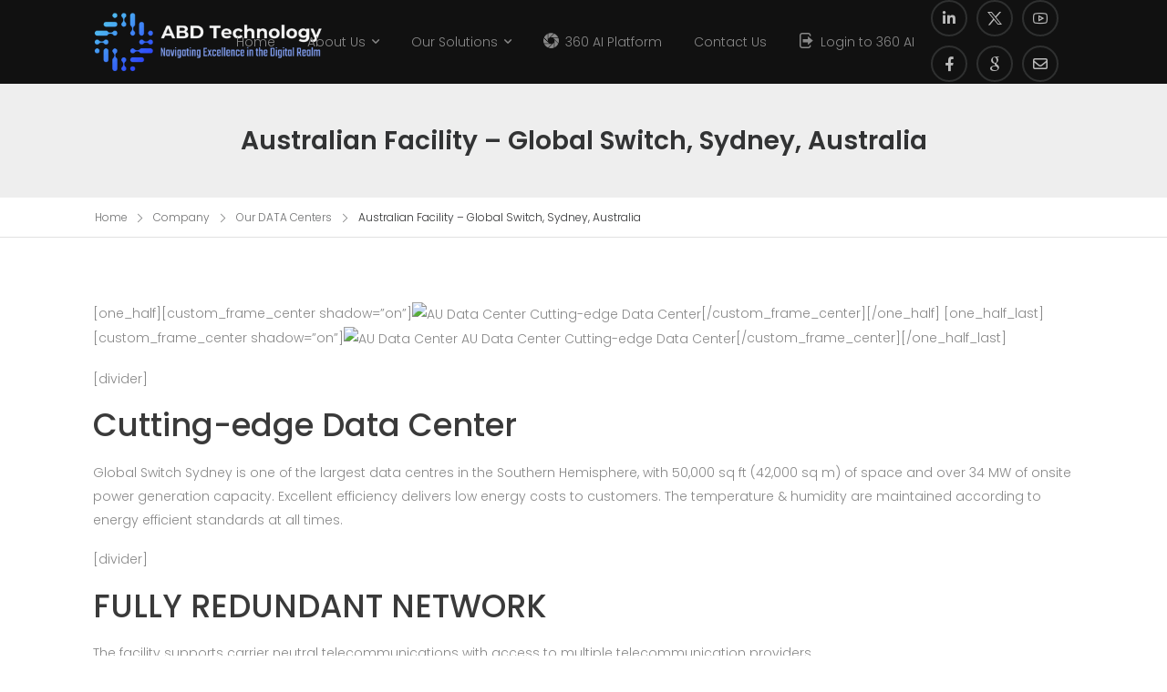

--- FILE ---
content_type: text/html; charset=UTF-8
request_url: https://abdtechnology.com/our-company/data-centers/australian-facility-global-switch-sydney-australia/
body_size: 18626
content:

<!DOCTYPE html>
	<html lang="en-US" prefix="og: http://ogp.me/ns# fb: http://ogp.me/ns/fb#">
	<head>
		<meta charset="UTF-8" />
		<meta name="viewport" content="width=device-width, initial-scale=1.0, minimum-scale=1.0" />

		
		<link rel="profile" href="http://gmpg.org/xfn/11" />
		<link rel="pingback" href="https://abdtechnology.com/xmlrpc.php" />

		<link rel="shortcut icon" href="https://abdtechnology.com/wp-content/themes/u-design/assets/images/favicon.png" type="image/x-icon" />
		
		<style id="alpha-critical-css">body{opacity: 0}</style>
<meta name='robots' content='index, follow, max-image-preview:large, max-snippet:-1, max-video-preview:-1' />

	<!-- This site is optimized with the Yoast SEO plugin v25.8 - https://yoast.com/wordpress/plugins/seo/ -->
	<title>Australian Facility – Global Switch, Sydney, Australia - ABD Technology Inc</title>
	<link rel="canonical" href="https://abdtechnology.com/our-company/data-centers/australian-facility-global-switch-sydney-australia/" />
	<meta property="og:locale" content="en_US" />
	<meta property="og:type" content="article" />
	<meta property="og:title" content="Australian Facility – Global Switch, Sydney, Australia - ABD Technology Inc" />
	<meta property="og:description" content="[one_half][custom_frame_center shadow=&#8221;on&#8221;][/custom_frame_center][/one_half] [one_half_last][custom_frame_center shadow=&#8221;on&#8221;][/custom_frame_center][/one_half_last] [divider] Cutting-edge Data Center Global Switch Sydney is one of the largest data centres in the Southern Hemisphere, with 50,000 sq ft (42,000 sq m) of space and over 34 MW of onsite power generation capacity. Excellent efficiency delivers low energy costs to customers. The temperature &amp; humidity are maintained according [&hellip;]" />
	<meta property="og:url" content="https://abdtechnology.com/our-company/data-centers/australian-facility-global-switch-sydney-australia/" />
	<meta property="og:site_name" content="ABD Technology Inc" />
	<meta property="article:publisher" content="http://facebook.com/ABDTECHNOLOGYinc" />
	<meta property="og:image" content="https://austin.abdtechnology.com/wp-content/uploads/2012/05/dct_au_11-1.jpg" />
	<meta name="twitter:card" content="summary_large_image" />
	<meta name="twitter:site" content="@abdtechnology" />
	<meta name="twitter:label1" content="Est. reading time" />
	<meta name="twitter:data1" content="2 minutes" />
	<script type="application/ld+json" class="yoast-schema-graph">{"@context":"https://schema.org","@graph":[{"@type":"WebPage","@id":"https://abdtechnology.com/our-company/data-centers/australian-facility-global-switch-sydney-australia/","url":"https://abdtechnology.com/our-company/data-centers/australian-facility-global-switch-sydney-australia/","name":"Australian Facility – Global Switch, Sydney, Australia - ABD Technology Inc","isPartOf":{"@id":"https://abdtechnology.com/#website"},"primaryImageOfPage":{"@id":"https://abdtechnology.com/our-company/data-centers/australian-facility-global-switch-sydney-australia/#primaryimage"},"image":{"@id":"https://abdtechnology.com/our-company/data-centers/australian-facility-global-switch-sydney-australia/#primaryimage"},"thumbnailUrl":"https://austin.abdtechnology.com/wp-content/uploads/2012/05/dct_au_11-1.jpg","datePublished":"2012-05-05T00:50:00+00:00","breadcrumb":{"@id":"https://abdtechnology.com/our-company/data-centers/australian-facility-global-switch-sydney-australia/#breadcrumb"},"inLanguage":"en-US","potentialAction":[{"@type":"ReadAction","target":["https://abdtechnology.com/our-company/data-centers/australian-facility-global-switch-sydney-australia/"]}]},{"@type":"ImageObject","inLanguage":"en-US","@id":"https://abdtechnology.com/our-company/data-centers/australian-facility-global-switch-sydney-australia/#primaryimage","url":"https://austin.abdtechnology.com/wp-content/uploads/2012/05/dct_au_11-1.jpg","contentUrl":"https://austin.abdtechnology.com/wp-content/uploads/2012/05/dct_au_11-1.jpg"},{"@type":"BreadcrumbList","@id":"https://abdtechnology.com/our-company/data-centers/australian-facility-global-switch-sydney-australia/#breadcrumb","itemListElement":[{"@type":"ListItem","position":1,"name":"Home","item":"https://abdtechnology.com/"},{"@type":"ListItem","position":2,"name":"Company","item":"https://abdtechnology.com/our-company/"},{"@type":"ListItem","position":3,"name":"Our DATA Centers","item":"https://abdtechnology.com/our-company/data-centers/"},{"@type":"ListItem","position":4,"name":"Australian Facility – Global Switch, Sydney, Australia"}]},{"@type":"WebSite","@id":"https://abdtechnology.com/#website","url":"https://abdtechnology.com/","name":"ABD Technology Inc","description":"Business Excellence, Digital Transformation &amp; Cybersecurity Compliance","publisher":{"@id":"https://abdtechnology.com/#organization"},"potentialAction":[{"@type":"SearchAction","target":{"@type":"EntryPoint","urlTemplate":"https://abdtechnology.com/?s={search_term_string}"},"query-input":{"@type":"PropertyValueSpecification","valueRequired":true,"valueName":"search_term_string"}}],"inLanguage":"en-US"},{"@type":"Organization","@id":"https://abdtechnology.com/#organization","name":"ABD Technology Inc","url":"https://abdtechnology.com/","logo":{"@type":"ImageObject","inLanguage":"en-US","@id":"https://abdtechnology.com/#/schema/logo/image/","url":"https://abdtechnology.com/wp-content/uploads/2025/08/cropped-cropped-Transparent-Logo-scaled-1.png","contentUrl":"https://abdtechnology.com/wp-content/uploads/2025/08/cropped-cropped-Transparent-Logo-scaled-1.png","width":2075,"height":558,"caption":"ABD Technology Inc"},"image":{"@id":"https://abdtechnology.com/#/schema/logo/image/"},"sameAs":["http://facebook.com/ABDTECHNOLOGYinc","https://x.com/abdtechnology","https://www.youtube.com/abdtechnology","https://www.linkedin.com/company/abd-technology-inc","https://maps.app.goo.gl/sBZwTj26pgZAEVG87"]}]}</script>
	<!-- / Yoast SEO plugin. -->


<link rel="alternate" type="application/rss+xml" title="ABD Technology Inc &raquo; Feed" href="https://abdtechnology.com/feed/" />
<link rel="alternate" type="application/rss+xml" title="ABD Technology Inc &raquo; Comments Feed" href="https://abdtechnology.com/comments/feed/" />
<link rel="alternate" title="oEmbed (JSON)" type="application/json+oembed" href="https://abdtechnology.com/wp-json/oembed/1.0/embed?url=https%3A%2F%2Fabdtechnology.com%2Four-company%2Fdata-centers%2Faustralian-facility-global-switch-sydney-australia%2F" />
<link rel="alternate" title="oEmbed (XML)" type="text/xml+oembed" href="https://abdtechnology.com/wp-json/oembed/1.0/embed?url=https%3A%2F%2Fabdtechnology.com%2Four-company%2Fdata-centers%2Faustralian-facility-global-switch-sydney-australia%2F&#038;format=xml" />
<style id='wp-img-auto-sizes-contain-inline-css'>
img:is([sizes=auto i],[sizes^="auto," i]){contain-intrinsic-size:3000px 1500px}
/*# sourceURL=wp-img-auto-sizes-contain-inline-css */
</style>
<style id='wp-emoji-styles-inline-css'>

	img.wp-smiley, img.emoji {
		display: inline !important;
		border: none !important;
		box-shadow: none !important;
		height: 1em !important;
		width: 1em !important;
		margin: 0 0.07em !important;
		vertical-align: -0.1em !important;
		background: none !important;
		padding: 0 !important;
	}
/*# sourceURL=wp-emoji-styles-inline-css */
</style>
<link rel='stylesheet' id='wp-block-library-css' href='https://abdtechnology.com/wp-includes/css/dist/block-library/style.min.css?ver=6.9' media='all' />
<style id='global-styles-inline-css'>
:root{--wp--preset--aspect-ratio--square: 1;--wp--preset--aspect-ratio--4-3: 4/3;--wp--preset--aspect-ratio--3-4: 3/4;--wp--preset--aspect-ratio--3-2: 3/2;--wp--preset--aspect-ratio--2-3: 2/3;--wp--preset--aspect-ratio--16-9: 16/9;--wp--preset--aspect-ratio--9-16: 9/16;--wp--preset--color--black: #000000;--wp--preset--color--cyan-bluish-gray: #abb8c3;--wp--preset--color--white: #fff;--wp--preset--color--pale-pink: #f78da7;--wp--preset--color--vivid-red: #cf2e2e;--wp--preset--color--luminous-vivid-orange: #ff6900;--wp--preset--color--luminous-vivid-amber: #fcb900;--wp--preset--color--light-green-cyan: #7bdcb5;--wp--preset--color--vivid-green-cyan: #00d084;--wp--preset--color--pale-cyan-blue: #8ed1fc;--wp--preset--color--vivid-cyan-blue: #0693e3;--wp--preset--color--vivid-purple: #9b51e0;--wp--preset--color--primary: #3968f7;--wp--preset--color--secondary: ;--wp--preset--color--alert: ;--wp--preset--color--dark: #333;--wp--preset--color--font: #666;--wp--preset--color--transparent: transparent;--wp--preset--gradient--vivid-cyan-blue-to-vivid-purple: linear-gradient(135deg,rgb(6,147,227) 0%,rgb(155,81,224) 100%);--wp--preset--gradient--light-green-cyan-to-vivid-green-cyan: linear-gradient(135deg,rgb(122,220,180) 0%,rgb(0,208,130) 100%);--wp--preset--gradient--luminous-vivid-amber-to-luminous-vivid-orange: linear-gradient(135deg,rgb(252,185,0) 0%,rgb(255,105,0) 100%);--wp--preset--gradient--luminous-vivid-orange-to-vivid-red: linear-gradient(135deg,rgb(255,105,0) 0%,rgb(207,46,46) 100%);--wp--preset--gradient--very-light-gray-to-cyan-bluish-gray: linear-gradient(135deg,rgb(238,238,238) 0%,rgb(169,184,195) 100%);--wp--preset--gradient--cool-to-warm-spectrum: linear-gradient(135deg,rgb(74,234,220) 0%,rgb(151,120,209) 20%,rgb(207,42,186) 40%,rgb(238,44,130) 60%,rgb(251,105,98) 80%,rgb(254,248,76) 100%);--wp--preset--gradient--blush-light-purple: linear-gradient(135deg,rgb(255,206,236) 0%,rgb(152,150,240) 100%);--wp--preset--gradient--blush-bordeaux: linear-gradient(135deg,rgb(254,205,165) 0%,rgb(254,45,45) 50%,rgb(107,0,62) 100%);--wp--preset--gradient--luminous-dusk: linear-gradient(135deg,rgb(255,203,112) 0%,rgb(199,81,192) 50%,rgb(65,88,208) 100%);--wp--preset--gradient--pale-ocean: linear-gradient(135deg,rgb(255,245,203) 0%,rgb(182,227,212) 50%,rgb(51,167,181) 100%);--wp--preset--gradient--electric-grass: linear-gradient(135deg,rgb(202,248,128) 0%,rgb(113,206,126) 100%);--wp--preset--gradient--midnight: linear-gradient(135deg,rgb(2,3,129) 0%,rgb(40,116,252) 100%);--wp--preset--font-size--small: 15px;--wp--preset--font-size--medium: 24px;--wp--preset--font-size--large: 30px;--wp--preset--font-size--x-large: 42px;--wp--preset--font-size--normal: 18px;--wp--preset--font-size--huge: 34px;--wp--preset--spacing--20: 0.44rem;--wp--preset--spacing--30: 0.67rem;--wp--preset--spacing--40: 1rem;--wp--preset--spacing--50: 1.5rem;--wp--preset--spacing--60: 2.25rem;--wp--preset--spacing--70: 3.38rem;--wp--preset--spacing--80: 5.06rem;--wp--preset--shadow--natural: 6px 6px 9px rgba(0, 0, 0, 0.2);--wp--preset--shadow--deep: 12px 12px 50px rgba(0, 0, 0, 0.4);--wp--preset--shadow--sharp: 6px 6px 0px rgba(0, 0, 0, 0.2);--wp--preset--shadow--outlined: 6px 6px 0px -3px rgb(255, 255, 255), 6px 6px rgb(0, 0, 0);--wp--preset--shadow--crisp: 6px 6px 0px rgb(0, 0, 0);}:where(.is-layout-flex){gap: 0.5em;}:where(.is-layout-grid){gap: 0.5em;}body .is-layout-flex{display: flex;}.is-layout-flex{flex-wrap: wrap;align-items: center;}.is-layout-flex > :is(*, div){margin: 0;}body .is-layout-grid{display: grid;}.is-layout-grid > :is(*, div){margin: 0;}:where(.wp-block-columns.is-layout-flex){gap: 2em;}:where(.wp-block-columns.is-layout-grid){gap: 2em;}:where(.wp-block-post-template.is-layout-flex){gap: 1.25em;}:where(.wp-block-post-template.is-layout-grid){gap: 1.25em;}.has-black-color{color: var(--wp--preset--color--black) !important;}.has-cyan-bluish-gray-color{color: var(--wp--preset--color--cyan-bluish-gray) !important;}.has-white-color{color: var(--wp--preset--color--white) !important;}.has-pale-pink-color{color: var(--wp--preset--color--pale-pink) !important;}.has-vivid-red-color{color: var(--wp--preset--color--vivid-red) !important;}.has-luminous-vivid-orange-color{color: var(--wp--preset--color--luminous-vivid-orange) !important;}.has-luminous-vivid-amber-color{color: var(--wp--preset--color--luminous-vivid-amber) !important;}.has-light-green-cyan-color{color: var(--wp--preset--color--light-green-cyan) !important;}.has-vivid-green-cyan-color{color: var(--wp--preset--color--vivid-green-cyan) !important;}.has-pale-cyan-blue-color{color: var(--wp--preset--color--pale-cyan-blue) !important;}.has-vivid-cyan-blue-color{color: var(--wp--preset--color--vivid-cyan-blue) !important;}.has-vivid-purple-color{color: var(--wp--preset--color--vivid-purple) !important;}.has-black-background-color{background-color: var(--wp--preset--color--black) !important;}.has-cyan-bluish-gray-background-color{background-color: var(--wp--preset--color--cyan-bluish-gray) !important;}.has-white-background-color{background-color: var(--wp--preset--color--white) !important;}.has-pale-pink-background-color{background-color: var(--wp--preset--color--pale-pink) !important;}.has-vivid-red-background-color{background-color: var(--wp--preset--color--vivid-red) !important;}.has-luminous-vivid-orange-background-color{background-color: var(--wp--preset--color--luminous-vivid-orange) !important;}.has-luminous-vivid-amber-background-color{background-color: var(--wp--preset--color--luminous-vivid-amber) !important;}.has-light-green-cyan-background-color{background-color: var(--wp--preset--color--light-green-cyan) !important;}.has-vivid-green-cyan-background-color{background-color: var(--wp--preset--color--vivid-green-cyan) !important;}.has-pale-cyan-blue-background-color{background-color: var(--wp--preset--color--pale-cyan-blue) !important;}.has-vivid-cyan-blue-background-color{background-color: var(--wp--preset--color--vivid-cyan-blue) !important;}.has-vivid-purple-background-color{background-color: var(--wp--preset--color--vivid-purple) !important;}.has-black-border-color{border-color: var(--wp--preset--color--black) !important;}.has-cyan-bluish-gray-border-color{border-color: var(--wp--preset--color--cyan-bluish-gray) !important;}.has-white-border-color{border-color: var(--wp--preset--color--white) !important;}.has-pale-pink-border-color{border-color: var(--wp--preset--color--pale-pink) !important;}.has-vivid-red-border-color{border-color: var(--wp--preset--color--vivid-red) !important;}.has-luminous-vivid-orange-border-color{border-color: var(--wp--preset--color--luminous-vivid-orange) !important;}.has-luminous-vivid-amber-border-color{border-color: var(--wp--preset--color--luminous-vivid-amber) !important;}.has-light-green-cyan-border-color{border-color: var(--wp--preset--color--light-green-cyan) !important;}.has-vivid-green-cyan-border-color{border-color: var(--wp--preset--color--vivid-green-cyan) !important;}.has-pale-cyan-blue-border-color{border-color: var(--wp--preset--color--pale-cyan-blue) !important;}.has-vivid-cyan-blue-border-color{border-color: var(--wp--preset--color--vivid-cyan-blue) !important;}.has-vivid-purple-border-color{border-color: var(--wp--preset--color--vivid-purple) !important;}.has-vivid-cyan-blue-to-vivid-purple-gradient-background{background: var(--wp--preset--gradient--vivid-cyan-blue-to-vivid-purple) !important;}.has-light-green-cyan-to-vivid-green-cyan-gradient-background{background: var(--wp--preset--gradient--light-green-cyan-to-vivid-green-cyan) !important;}.has-luminous-vivid-amber-to-luminous-vivid-orange-gradient-background{background: var(--wp--preset--gradient--luminous-vivid-amber-to-luminous-vivid-orange) !important;}.has-luminous-vivid-orange-to-vivid-red-gradient-background{background: var(--wp--preset--gradient--luminous-vivid-orange-to-vivid-red) !important;}.has-very-light-gray-to-cyan-bluish-gray-gradient-background{background: var(--wp--preset--gradient--very-light-gray-to-cyan-bluish-gray) !important;}.has-cool-to-warm-spectrum-gradient-background{background: var(--wp--preset--gradient--cool-to-warm-spectrum) !important;}.has-blush-light-purple-gradient-background{background: var(--wp--preset--gradient--blush-light-purple) !important;}.has-blush-bordeaux-gradient-background{background: var(--wp--preset--gradient--blush-bordeaux) !important;}.has-luminous-dusk-gradient-background{background: var(--wp--preset--gradient--luminous-dusk) !important;}.has-pale-ocean-gradient-background{background: var(--wp--preset--gradient--pale-ocean) !important;}.has-electric-grass-gradient-background{background: var(--wp--preset--gradient--electric-grass) !important;}.has-midnight-gradient-background{background: var(--wp--preset--gradient--midnight) !important;}.has-small-font-size{font-size: var(--wp--preset--font-size--small) !important;}.has-medium-font-size{font-size: var(--wp--preset--font-size--medium) !important;}.has-large-font-size{font-size: var(--wp--preset--font-size--large) !important;}.has-x-large-font-size{font-size: var(--wp--preset--font-size--x-large) !important;}
/*# sourceURL=global-styles-inline-css */
</style>

<style id='classic-theme-styles-inline-css'>
/*! This file is auto-generated */
.wp-block-button__link{color:#fff;background-color:#32373c;border-radius:9999px;box-shadow:none;text-decoration:none;padding:calc(.667em + 2px) calc(1.333em + 2px);font-size:1.125em}.wp-block-file__button{background:#32373c;color:#fff;text-decoration:none}
/*# sourceURL=/wp-includes/css/classic-themes.min.css */
</style>
<link rel='stylesheet' id='alpus-plugin-framework-css' href='https://abdtechnology.com/wp-content/plugins/alpus-flexbox/plugin-framework/assets/css/framework.min.css?ver=1.3.0' media='all' />
<link rel='stylesheet' id='alpha-gdpr-css' href='https://abdtechnology.com/wp-content/plugins/u-design-core/framework/addons/gdpr/gdpr.min.css?ver=6.9' media='all' />
<link rel='stylesheet' id='elementor-frontend-css' href='https://abdtechnology.com/wp-content/uploads/elementor/css/custom-frontend.min.css?ver=1766324423' media='all' />
<link rel='stylesheet' id='elementor-post-3-css' href='https://abdtechnology.com/wp-content/uploads/elementor/css/post-3.css?ver=6.9' media='all' />
<link rel='stylesheet' id='alpha-elementor-style-css' href='https://abdtechnology.com/wp-content/plugins/u-design-core/framework/plugins/elementor/assets/elementor.min.css?ver=6.9' media='all' />
<link rel='stylesheet' id='alpha-magnific-popup-css' href='https://abdtechnology.com/wp-content/themes/u-design/assets/vendor/jquery.magnific-popup/magnific-popup.min.css?ver=1.0' media='all' />
<link rel='stylesheet' id='alpha-cf7-css' href='https://abdtechnology.com/wp-content/themes/u-design/framework/plugins/contact-form/contact-form.min.css?ver=4.14.0' media='all' />
<link rel='stylesheet' id='alpha-elementor-extend-style-css' href='https://abdtechnology.com/wp-content/plugins/u-design-core/inc/plugins/elementor/assets/elementor-extend.min.css?ver=6.9' media='all' />
<script src="https://abdtechnology.com/wp-includes/js/jquery/jquery.min.js?ver=3.7.1" id="jquery-core-js"></script>
<link rel="https://api.w.org/" href="https://abdtechnology.com/wp-json/" /><link rel="alternate" title="JSON" type="application/json" href="https://abdtechnology.com/wp-json/wp/v2/pages/628" /><link rel="EditURI" type="application/rsd+xml" title="RSD" href="https://abdtechnology.com/xmlrpc.php?rsd" />
<meta name="generator" content="WordPress 6.9" />
<link rel='shortlink' href='https://abdtechnology.com/?p=628' />
<meta name="generator" content="Elementor 3.31.3; features: e_font_icon_svg, additional_custom_breakpoints, e_element_cache; settings: css_print_method-external, google_font-enabled, font_display-swap">
			<style>
				.e-con.e-parent:nth-of-type(n+4):not(.e-lazyloaded):not(.e-no-lazyload),
				.e-con.e-parent:nth-of-type(n+4):not(.e-lazyloaded):not(.e-no-lazyload) * {
					background-image: none !important;
				}
				@media screen and (max-height: 1024px) {
					.e-con.e-parent:nth-of-type(n+3):not(.e-lazyloaded):not(.e-no-lazyload),
					.e-con.e-parent:nth-of-type(n+3):not(.e-lazyloaded):not(.e-no-lazyload) * {
						background-image: none !important;
					}
				}
				@media screen and (max-height: 640px) {
					.e-con.e-parent:nth-of-type(n+2):not(.e-lazyloaded):not(.e-no-lazyload),
					.e-con.e-parent:nth-of-type(n+2):not(.e-lazyloaded):not(.e-no-lazyload) * {
						background-image: none !important;
					}
				}
			</style>
			<link rel="icon" href="https://abdtechnology.com/wp-content/uploads/2025/08/cropped-Transparent-Logo-scaled-2-32x32.png" sizes="32x32" />
<link rel="icon" href="https://abdtechnology.com/wp-content/uploads/2025/08/cropped-Transparent-Logo-scaled-2-192x192.png" sizes="192x192" />
<link rel="apple-touch-icon" href="https://abdtechnology.com/wp-content/uploads/2025/08/cropped-Transparent-Logo-scaled-2-180x180.png" />
<meta name="msapplication-TileImage" content="https://abdtechnology.com/wp-content/uploads/2025/08/cropped-Transparent-Logo-scaled-2-270x270.png" />
<style id="kirki-inline-styles"></style>		
		<!-- Google tag (gtag.js) -->
<script async src="https://www.googletagmanager.com/gtag/js?id=UA-102839443-1"></script>
<script>
  window.dataLayer = window.dataLayer || [];
  function gtag(){dataLayer.push(arguments);}
  gtag('js', new Date());

  gtag('config', 'UA-102839443-1');
</script>
		
	<link rel='stylesheet' id='alpha-share-css' href='https://abdtechnology.com/wp-content/plugins/u-design-core/inc/widgets/share/share.min.css?ver=4.14.0' media='all' />
<link rel='stylesheet' id='alpha-mmenu-top-css' href='https://abdtechnology.com/wp-content/themes/u-design/assets/css/components/mmenu-top.min.css?ver=4.14.0' media='all' />
<link rel='stylesheet' id='widget-heading-css' href='https://abdtechnology.com/wp-content/plugins/elementor/assets/css/widget-heading.min.css?ver=3.31.3' media='all' />
<link rel='stylesheet' id='alpha-icon-box-css' href='https://abdtechnology.com/wp-content/plugins/u-design-core/inc/widgets/icon-box/icon-box.min.css?ver=4.14.0' media='all' />
<link rel='stylesheet' id='alpha-banner-css' href='https://abdtechnology.com/wp-content/plugins/u-design-core/inc/widgets/banner/banner.min.css?ver=4.14.0' media='all' />
<link rel='stylesheet' id='swiper-css' href='https://abdtechnology.com/wp-content/plugins/elementor/assets/lib/swiper/v8/css/swiper.min.css?ver=8.4.5' media='all' />
<link rel='stylesheet' id='e-swiper-css' href='https://abdtechnology.com/wp-content/plugins/elementor/assets/css/conditionals/e-swiper.min.css?ver=3.31.3' media='all' />
<link rel='stylesheet' id='widget-image-gallery-css' href='https://abdtechnology.com/wp-content/uploads/elementor/css/custom-widget-image-gallery.min.css?ver=1766324423' media='all' />
<link rel='stylesheet' id='widget-icon-list-css' href='https://abdtechnology.com/wp-content/uploads/elementor/css/custom-widget-icon-list.min.css?ver=1766324423' media='all' />
<link rel='stylesheet' id='alpha-iconlist-css' href='https://abdtechnology.com/wp-content/plugins/u-design-core/framework/widgets/iconlist/iconlist.min.css?ver=4.14.0' media='all' />
<link rel='stylesheet' id='alpha-hotspot-css' href='https://abdtechnology.com/wp-content/plugins/u-design-core/inc/widgets/hotspot/hotspot.min.css?ver=4.14.0' media='all' />
<link rel='stylesheet' id='elementor-icons-css' href='https://abdtechnology.com/wp-content/plugins/elementor/assets/lib/eicons/css/elementor-icons.min.css?ver=5.43.0' media='all' />
<link rel='stylesheet' id='alpha-alpus-flexbox-slider-css' href='https://abdtechnology.com/wp-content/plugins/u-design-core/inc/plugins/alpus-flexbox/flexbox-slider.min.css?ver=4.14.0' media='all' />
<link rel='stylesheet' id='alpha-theme-css' href='https://abdtechnology.com/wp-content/themes/u-design/assets/css/theme.min.css?ver=4.14.0' media='all' />
<link rel='stylesheet' id='alpha-gutenberg-css' href='https://abdtechnology.com/wp-content/themes/u-design/assets/css/components/gutenberg.min.css?ver=4.14.0' media='all' />
<link rel='stylesheet' id='alpha-framework-icons-css' href='https://abdtechnology.com/wp-content/themes/u-design/assets/vendor/wpalpha-icons/css/icons.min.css?ver=4.14.0' media='all' />
<link rel='stylesheet' id='alpha-alert-css' href='https://abdtechnology.com/wp-content/plugins/u-design-core/inc/widgets/alert/alert.min.css?ver=4.14.0' media='all' />
<link rel='stylesheet' id='alpha-dynamic-vars-css' href='https://abdtechnology.com/wp-content/uploads/udesign_styles/dynamic_vars.min.css?ver=4.14.0' media='all' />
<link rel='stylesheet' id='elementor-post-20-css' href='https://abdtechnology.com/wp-content/uploads/elementor/css/post-20.css?ver=1766324424' media='all' />
<style id='elementor-post-20-inline-css'>
.cs87-dropdown .menu-item-has-children .menu-item{padding:0}.cs87-dropdown .menu-item-has-children .menu-item:not(:last-child){border-bottom:1px solid #e1e1e1}
/*# sourceURL=elementor-post-20-inline-css */
</style>
<link rel='stylesheet' id='elementor-post-1249-css' href='https://abdtechnology.com/wp-content/uploads/elementor/css/post-1249.css?ver=1766324424' media='all' />
<link rel='stylesheet' id='elementor-post-2065-css' href='https://abdtechnology.com/wp-content/uploads/elementor/css/post-2065.css?ver=1766324424' media='all' />
<style id='elementor-post-2065-inline-css'>
.cs_43-service-menu li a:before{content:"\e92c";font-family:"alpha";font-weight:400;font-size:15px;position:absolute;right:0}
/*# sourceURL=elementor-post-2065-inline-css */
</style>
<link rel='stylesheet' id='alpha-style-css' href='https://abdtechnology.com/wp-content/themes/u-design/style.css?ver=4.14.0' media='all' />
<style id='alpha-style-inline-css'>
/* Global CSS */
.page-wrapper {
    overflow: hidden;
}
.cs87-triangle.elementor-element.elementor-widget-spacer .elementor-widget-container {
    border-left-color: var(--alpha-primary-color);
}
.udesign_portfolio .rollover>.rollover-link-wrapper {
    background-color: rgba(255, 102, 41, 0.2);
    background-image: linear-gradient(180deg, transparent 0%, rgb(255, 102, 41, 0.8) 100%);
}
/*# sourceURL=alpha-style-inline-css */
</style>
<link rel='stylesheet' id='alpha-icons-css' href='https://abdtechnology.com/wp-content/themes/u-design/assets/vendor/icons/css/icons.min.css?ver=4.14.0' media='all' />
<link rel='stylesheet' id='alpha-google-fonts-css' href='https://fonts.googleapis.com/css?family=Poppins%3A300%2C400%2C500%2C600%2C700&#038;ver=6.9' media='all' />
<link rel='stylesheet' id='elementor-gf-local-poppins-css' href='https://abdtechnology.com/wp-content/uploads/elementor/google-fonts/css/poppins.css?ver=1754788445' media='all' />
<link rel='stylesheet' id='alpha-wpforms-style-css' href='https://abdtechnology.com/wp-content/themes/u-design/inc/plugins/wpforms/wpforms.min.css?ver=4.14.0' media='all' />
</head>
	<body class="wp-singular page-template page-template-page-PageTemplate6 page-template-page-PageTemplate6-php page page-id-628 page-child parent-pageid-308 wp-custom-logo wp-embed-responsive wp-theme-u-design alpha-single-page-layout smart-sticky elementor-default elementor-kit-3">
		
		
		
		<div class="page-wrapper">

			<header class="header custom-header header-20" id="header"><div class="alpha-block" data-block-id="20">		<div data-elementor-type="wp-post" data-elementor-id="20" class="elementor elementor-20">
							<div class=" c-fluid sticky-content fix-top elementor-element elementor-element-314355d e-flex e-con-boxed e-con e-parent" data-id="314355d" data-element_type="container" data-settings="{&quot;background_background&quot;:&quot;classic&quot;}">
							<div class="e-con-inner">
							<div class=" elementor-element elementor-element-d982979 e-con-full e-flex e-con e-child" data-id="d982979" data-element_type="container">
					<div class="elementor-element elementor-element-4197ca4 elementor-widget elementor-widget-udesign_header_mmenu_toggle" data-id="4197ca4" data-element_type="widget" data-widget_type="udesign_header_mmenu_toggle.default">
				<div class="elementor-widget-container">
					<a href="#" class="mobile-menu-toggle d-lg-none direction-top" aria-label="Mobile Menu" data-skin="dark">
	<i class="icon-anim-burger"><span class="mid-line"></span></i>
</a>
	<div class="nav-wrapper nav-dropdown preload">
		<nav class="16"><ul id="menu-main-menu" class="mobile-menu"><li id="menu-item-6741" class="menu-item menu-item-type-post_type menu-item-object-page menu-item-home menu-item-6741"><a href="https://abdtechnology.com/">Home</a></li>
<li id="menu-item-6740" class="menu-item menu-item-type-post_type menu-item-object-page menu-item-has-children menu-item-6740"><a href="https://abdtechnology.com/about-us/">About Us</a>
<ul>
	<li id="menu-item-6742" class="menu-item menu-item-type-post_type menu-item-object-page menu-item-6742"><a href="https://abdtechnology.com/blog/">Blog</a></li>

</ul>
</li>
<li id="menu-item-6743" class="menu-item menu-item-type-post_type menu-item-object-page menu-item-has-children menu-item-6743"><a href="https://abdtechnology.com/our-solutions/">Our Solutions</a>
<ul>
	<li id="menu-item-7306" class="menu-item menu-item-type-post_type menu-item-object-page menu-item-has-children menu-item-7306"><a href="https://abdtechnology.com/our-solutions/digital-transformation/">Digital Transformation</a>
	<ul>
		<li id="menu-item-7310" class="menu-item menu-item-type-post_type menu-item-object-page menu-item-7310"><a href="https://abdtechnology.com/our-solutions/digital-transformation/digital-strategy/" class=" menu-item menu-item-type-post_type menu-item-object-page menu-item-7310">Digital Strategy</a></li>
		<li id="menu-item-7309" class="menu-item menu-item-type-post_type menu-item-object-page menu-item-7309"><a href="https://abdtechnology.com/our-solutions/digital-transformation/tools-and-software-selection/" class=" menu-item menu-item-type-post_type menu-item-object-page menu-item-7309">Tools and Software Selection</a></li>
		<li id="menu-item-7308" class="menu-item menu-item-type-post_type menu-item-object-page menu-item-7308"><a href="https://abdtechnology.com/our-solutions/digital-transformation/technology-implementation/" class=" menu-item menu-item-type-post_type menu-item-object-page menu-item-7308">Technology Implementation</a></li>

	</ul>
</li>
	<li id="menu-item-7304" class="menu-item menu-item-type-post_type menu-item-object-page menu-item-7304"><a href="https://abdtechnology.com/our-solutions/business-and-technology-advisory/">Business and Technology Advisory</a></li>
	<li id="menu-item-7305" class="menu-item menu-item-type-post_type menu-item-object-page menu-item-7305"><a href="https://abdtechnology.com/our-solutions/organizational-change-management/">Organizational Change Management</a></li>
	<li id="menu-item-7299" class="menu-item menu-item-type-post_type menu-item-object-page menu-item-has-children menu-item-7299"><a href="https://abdtechnology.com/our-solutions/cybersecurity-and-compliance/">CyberSecurity and Compliance</a>
	<ul>
		<li id="menu-item-7298" class="menu-item menu-item-type-post_type menu-item-object-page menu-item-7298"><a href="https://abdtechnology.com/our-solutions/cybersecurity-and-compliance/https-abdtechnology-com-services-cybersecurity-and-compliance-cybersecurity-posture-testing-and-tools/" class=" menu-item menu-item-type-post_type menu-item-object-page menu-item-7298">Cybersecurity Posture Testing and Tools </a></li>
		<li id="menu-item-7297" class="menu-item menu-item-type-post_type menu-item-object-page menu-item-7297"><a href="https://abdtechnology.com/our-solutions/cybersecurity-and-compliance/services-cybersecurity-and-compliance-cybersecuritty-compliance/" class=" menu-item menu-item-type-post_type menu-item-object-page menu-item-7297">Cybersecurity Compliance</a></li>
		<li id="menu-item-7317" class="menu-item menu-item-type-post_type menu-item-object-page menu-item-7317"><a href="https://abdtechnology.com/our-solutions/cybersecurity-and-compliance/360-ai-protection-across-every-layer/" class=" menu-item menu-item-type-post_type menu-item-object-page menu-item-7317">360 AI Protection Across Every Layer</a></li>
		<li id="menu-item-7300" class="menu-item menu-item-type-post_type menu-item-object-page menu-item-7300"><a href="https://abdtechnology.com/our-solutions/cybersecurity-and-compliance/managed-it-services/" class=" menu-item menu-item-type-post_type menu-item-object-page menu-item-7300">Managed IT Services</a></li>

	</ul>
</li>

</ul>
</li>
<li id="menu-item-7604" class="menu-item menu-item-type-post_type menu-item-object-page menu-item-7604"><a href="https://abdtechnology.com/portfolio-3/"><i class="u-icon-app"></i>360 AI Platform</a></li>
<li id="menu-item-6739" class="menu-item menu-item-type-post_type menu-item-object-page menu-item-6739"><a href="https://abdtechnology.com/contact-us/">Contact Us</a></li>
<li id="menu-item-7350" class="menu-item menu-item-type-custom menu-item-object-custom menu-item-7350"><a target="_blank" href="https://cyber.abdtechnology.com"><i class="u-icon-logout-solid"></i>Login to 360 AI</a></li>
</ul></nav>	</div>
					</div>
				</div>
				<div class="elementor-element elementor-element-06ba73a elementor-widget elementor-widget-udesign_header_site_logo" data-id="06ba73a" data-element_type="widget" data-widget_type="udesign_header_site_logo.default">
					
<a href="https://abdtechnology.com/" class="logo" title="ABD Technology Inc - Business Excellence, Digital Transformation &amp; Cybersecurity Compliance" aria-label="Logo">
	<img width="2074" height="556" src="https://abdtechnology.com/wp-content/uploads/2025/08/cropped-cropped-cropped-Transparent-Logo-scaled-1.png" class="site-sticky-logo skip-data-lazy attachment-full size-full" alt="ABD Technology Inc" decoding="async" srcset="https://abdtechnology.com/wp-content/uploads/2025/08/cropped-cropped-cropped-Transparent-Logo-scaled-1.png 2074w, https://abdtechnology.com/wp-content/uploads/2025/08/cropped-cropped-cropped-Transparent-Logo-scaled-1-1024x275.png 1024w, https://abdtechnology.com/wp-content/uploads/2025/08/cropped-cropped-cropped-Transparent-Logo-scaled-1-768x206.png 768w, https://abdtechnology.com/wp-content/uploads/2025/08/cropped-cropped-cropped-Transparent-Logo-scaled-1-1536x412.png 1536w, https://abdtechnology.com/wp-content/uploads/2025/08/cropped-cropped-cropped-Transparent-Logo-scaled-1-2048x549.png 2048w" sizes="(max-width: 2074px) 100vw, 2074px" /><img width="2075" height="558" src="https://abdtechnology.com/wp-content/uploads/2025/08/cropped-cropped-Transparent-Logo-scaled-1.png" class="site-logo skip-data-lazy attachment-full size-full" alt="ABD Technology Inc" decoding="async" srcset="https://abdtechnology.com/wp-content/uploads/2025/08/cropped-cropped-Transparent-Logo-scaled-1.png 2075w, https://abdtechnology.com/wp-content/uploads/2025/08/cropped-cropped-Transparent-Logo-scaled-1-1024x275.png 1024w, https://abdtechnology.com/wp-content/uploads/2025/08/cropped-cropped-Transparent-Logo-scaled-1-768x207.png 768w, https://abdtechnology.com/wp-content/uploads/2025/08/cropped-cropped-Transparent-Logo-scaled-1-1536x413.png 1536w, https://abdtechnology.com/wp-content/uploads/2025/08/cropped-cropped-Transparent-Logo-scaled-1-2048x551.png 2048w" sizes="(max-width: 2075px) 100vw, 2075px" /></a>
				</div>
		
			</div>
						<div class=" elementor-element elementor-element-1371a7f e-con-full elementor-hidden-tablet elementor-hidden-mobile e-flex e-con e-child" data-id="1371a7f" data-element_type="container">
					<div class="elementor-element elementor-element-8a458e2 elementor-hidden-tablet elementor-hidden-mobile cs87-dropdown elementor-widget elementor-widget-udesign_widget_menu" data-id="8a458e2" data-element_type="widget" data-widget_type="udesign_widget_menu.default">
					<nav class=" main-menu"><ul id="menu-main-menu-1" class="menu  horizontal-menu menu-active-underline"><li class="menu-item menu-item-type-post_type menu-item-object-page menu-item-home menu-item-6741"><a href="https://abdtechnology.com/">Home</a></li>
<li class="menu-item menu-item-type-post_type menu-item-object-page menu-item-has-children menu-item-6740"><a href="https://abdtechnology.com/about-us/">About Us</a>
<ul>
	<li class="menu-item menu-item-type-post_type menu-item-object-page menu-item-6742"><a href="https://abdtechnology.com/blog/">Blog</a></li>

</ul>
</li>
<li class="menu-item menu-item-type-post_type menu-item-object-page menu-item-has-children menu-item-6743"><a href="https://abdtechnology.com/our-solutions/">Our Solutions</a>
<ul>
	<li class="menu-item menu-item-type-post_type menu-item-object-page menu-item-has-children menu-item-7306"><a href="https://abdtechnology.com/our-solutions/digital-transformation/">Digital Transformation</a>
	<ul>
		<li class="menu-item menu-item-type-post_type menu-item-object-page menu-item-7310"><a href="https://abdtechnology.com/our-solutions/digital-transformation/digital-strategy/" class=" menu-item menu-item-type-post_type menu-item-object-page menu-item-7310">Digital Strategy</a></li>
		<li class="menu-item menu-item-type-post_type menu-item-object-page menu-item-7309"><a href="https://abdtechnology.com/our-solutions/digital-transformation/tools-and-software-selection/" class=" menu-item menu-item-type-post_type menu-item-object-page menu-item-7309">Tools and Software Selection</a></li>
		<li class="menu-item menu-item-type-post_type menu-item-object-page menu-item-7308"><a href="https://abdtechnology.com/our-solutions/digital-transformation/technology-implementation/" class=" menu-item menu-item-type-post_type menu-item-object-page menu-item-7308">Technology Implementation</a></li>

	</ul>
</li>
	<li class="menu-item menu-item-type-post_type menu-item-object-page menu-item-7304"><a href="https://abdtechnology.com/our-solutions/business-and-technology-advisory/">Business and Technology Advisory</a></li>
	<li class="menu-item menu-item-type-post_type menu-item-object-page menu-item-7305"><a href="https://abdtechnology.com/our-solutions/organizational-change-management/">Organizational Change Management</a></li>
	<li class="menu-item menu-item-type-post_type menu-item-object-page menu-item-has-children menu-item-7299"><a href="https://abdtechnology.com/our-solutions/cybersecurity-and-compliance/">CyberSecurity and Compliance</a>
	<ul>
		<li class="menu-item menu-item-type-post_type menu-item-object-page menu-item-7298"><a href="https://abdtechnology.com/our-solutions/cybersecurity-and-compliance/https-abdtechnology-com-services-cybersecurity-and-compliance-cybersecurity-posture-testing-and-tools/" class=" menu-item menu-item-type-post_type menu-item-object-page menu-item-7298">Cybersecurity Posture Testing and Tools </a></li>
		<li class="menu-item menu-item-type-post_type menu-item-object-page menu-item-7297"><a href="https://abdtechnology.com/our-solutions/cybersecurity-and-compliance/services-cybersecurity-and-compliance-cybersecuritty-compliance/" class=" menu-item menu-item-type-post_type menu-item-object-page menu-item-7297">Cybersecurity Compliance</a></li>
		<li class="menu-item menu-item-type-post_type menu-item-object-page menu-item-7317"><a href="https://abdtechnology.com/our-solutions/cybersecurity-and-compliance/360-ai-protection-across-every-layer/" class=" menu-item menu-item-type-post_type menu-item-object-page menu-item-7317">360 AI Protection Across Every Layer</a></li>
		<li class="menu-item menu-item-type-post_type menu-item-object-page menu-item-7300"><a href="https://abdtechnology.com/our-solutions/cybersecurity-and-compliance/managed-it-services/" class=" menu-item menu-item-type-post_type menu-item-object-page menu-item-7300">Managed IT Services</a></li>

	</ul>
</li>

</ul>
</li>
<li class="menu-item menu-item-type-post_type menu-item-object-page menu-item-7604"><a href="https://abdtechnology.com/portfolio-3/"><i class="u-icon-app"></i>360 AI Platform</a></li>
<li class="menu-item menu-item-type-post_type menu-item-object-page menu-item-6739"><a href="https://abdtechnology.com/contact-us/">Contact Us</a></li>
<li class="menu-item menu-item-type-custom menu-item-object-custom menu-item-7350"><a target="_blank" href="https://cyber.abdtechnology.com"><i class="u-icon-logout-solid"></i>Login to 360 AI</a></li>
</ul></nav>				</div>
		
			</div>
						<div class=" elementor-element elementor-element-886a7a8 e-con-full elementor-hidden-tablet_extra elementor-hidden-mobile e-flex e-con e-child" data-id="886a7a8" data-element_type="container">
					<div class="elementor-element elementor-element-4b35131 elementor-widget elementor-widget-udesign_widget_share" data-id="4b35131" data-element_type="widget" data-widget_type="udesign_widget_share.default">
					
<div class="social-icons">
	<a href="https://www.linkedin.com/company/abd-technology-inc" class="social-icon framed use-hover  social-linkedin" target="_blank" title="linkedin" rel="noopener noreferrer" aria-label="Social Icon"><i class="a-icon-linkedin-in"></i></a><a href="https://x.com/abdtechnology" class="social-icon framed use-hover  social-twitter" target="_blank" title="x" rel="noopener noreferrer" aria-label="Social Icon"><i class="a-icon-twitter"></i></a><a href="https://www.youtube.com/abdtechnology" class="social-icon framed use-hover  social-youtube" target="_blank" title="youtube" rel="noopener noreferrer" aria-label="Social Icon"><i class="a-icon-youtube"></i></a><a href="http://facebook.com/ABDTECHNOLOGYinc" class="social-icon framed use-hover  social-facebook" target="_blank" title="facebook" rel="noopener noreferrer" aria-label="Social Icon"><i class="a-icon-facebook"></i></a><a href="https://maps.app.goo.gl/sBZwTj26pgZAEVG87" class="social-icon framed use-hover  social-google" target="_blank" title="google" rel="noopener noreferrer" aria-label="Social Icon"><i class="a-icon-google"></i></a><a href="mailto:support@abdtechnology.com" class="social-icon framed use-hover  social-email" target="_blank" title="email" rel="noopener noreferrer" aria-label="Social Icon"><i class="a-icon-envelop5"></i></a></div>

				</div>
		
			</div>
							</div>
				
			</div>
					</div>
		</div></header><div class="page-header page-header-animate">					<div class="page-title-bar">
						<div class="page-title-wrap">
															<h2 class="page-title">Australian Facility – Global Switch, Sydney, Australia</h2>
																				</div>
											</div>
									</div>

				<div class="breadcrumb-wrap"><div class="breadcrumb-container container"><ul class="breadcrumb"><li><a href="https://abdtechnology.com" aria-label="Breadcrumb">Home</a></li><li class="delimiter"><i class="a-icon-angle-right"></i></li><li><a href="https://abdtechnology.com/our-company/" aria-label="Breadcrumb">Company</a></li><li class="delimiter"><i class="a-icon-angle-right"></i></li><li><a href="https://abdtechnology.com/our-company/data-centers/" aria-label="Breadcrumb">Our DATA Centers</a></li><li class="delimiter"><i class="a-icon-angle-right"></i></li><li>Australian Facility – Global Switch, Sydney, Australia</li></ul><script type="application/ld+json">{"@context":"https:\/\/schema.org\/","@type":"BreadcrumbList","itemListElement":[{"@type":"ListItem","position":1,"item":{"name":"Home","@id":"https:\/\/abdtechnology.com"}},{"@type":"ListItem","position":2,"item":{"name":"Company","@id":"https:\/\/abdtechnology.com\/our-company\/"}},{"@type":"ListItem","position":3,"item":{"name":"Our DATA Centers","@id":"https:\/\/abdtechnology.com\/our-company\/data-centers\/"}},{"@type":"ListItem","position":4,"item":{"name":"Australian Facility \u2013 Global Switch, Sydney, Australia","@id":"https:\/\/abdtechnology.com\/our-company\/data-centers\/australian-facility-global-switch-sydney-australia\/"}}]}</script></div></div>
			
			<main id="main" class="main">

<div class="page-content">

	<div class="container"><div class="main-content-wrap"><div class="main-content"><p>[one_half][custom_frame_center shadow=&#8221;on&#8221;]<img decoding="async" title="dct_au_11" src="https://austin.abdtechnology.com/wp-content/uploads/2012/05/dct_au_11-1.jpg" alt="AU Data Center Cutting-edge Data Center" />[/custom_frame_center][/one_half] [one_half_last][custom_frame_center shadow=&#8221;on&#8221;]<img decoding="async" title="dct_au_12" src="https://austin.abdtechnology.com/wp-content/uploads/2012/05/dct_au_12-1.jpg" alt="AU Data Center AU Data Center Cutting-edge Data Center" />[/custom_frame_center][/one_half_last]</p>
<p>[divider]</p>
<h2>Cutting-edge Data Center</h2>
<p>Global Switch Sydney is one of the largest data centres in the Southern Hemisphere, with 50,000 sq ft (42,000 sq m) of space and over 34 MW of onsite power generation capacity. Excellent efficiency delivers low energy costs to customers. The temperature &amp; humidity are maintained according to energy efficient standards at all times.</p>
<p>[divider]</p>
<h2>FULLY REDUNDANT NETWORK</h2>
<p align="justify">The facility supports carrier neutral telecommunications with access to multiple telecommunication providers.</p>
<p>Final distribution to customer suites is in a 2(N+1) configuration. The N+1 telecommunication rooms located at each end of the data centre are populated by most of the major domestic and international Carriers providing customers with unrivalled access to connectivity.</p>
<p>Diverse cable routes, risers and pathways, and roof space availability for satellite and antennae equipment are ensured as well.</p>
<p>[divider]</p>
<p>[one_third][custom_frame_center shadow=&#8221;on&#8221;]<img decoding="async" title="dct_au_21" src="https://austin.abdtechnology.com/wp-content/uploads/2012/05/dct_au_21-1.jpg" alt="" />[/custom_frame_center][/one_third] [one_third][custom_frame_center shadow=&#8221;on&#8221;]<img decoding="async" title="dct_au_22" src="https://austin.abdtechnology.com/wp-content/uploads/2012/05/dct_au_22-1.jpg" alt="" />[/custom_frame_center][/one_third] [one_third_last][custom_frame_center shadow=&#8221;on&#8221;]<img decoding="async" title="dct_au_23" src="https://austin.abdtechnology.com/wp-content/uploads/2012/05/dct_au_23-1.jpg" alt="" />[/custom_frame_center][/one_third_last]</p>
<p>[divider]</p>
<p>[one_half]</p>
<h2>Power Supply Network</h2>
<div class="shortcode1-2">
<ul>
<li>2 x diverse 20MVA feeds feeding from the National Grid</li>
<li>Highly efficient DRUPS installation supported by up to 22 no-break Rotary Diesel UPS sets</li>
<li>Diverse A+B+R supply, distributed via 11kV rings within the data centre</li>
</ul>
</div>
<p>[/one_half] [one_half_last]</p>
<ul>
<li>On-site diesel tanks (6 x 60,000 litres) support 24 hours at full capacity with 24×7 fuel delivery</li>
<li>A third 20MVA feed will be on stream in 2011</li>
</ul>
<p>[/one_half_last]</p>
<p>[divider_top]</p>
<p>[one_half][custom_frame_center shadow=&#8221;on&#8221;]<img decoding="async" title="dct_au_31" src="https://austin.abdtechnology.com/wp-content/uploads/2012/05/dct_au_31-1.jpg" alt="" />[/custom_frame_center][/one_half] [one_half_last][custom_frame_center shadow=&#8221;on&#8221;]<img decoding="async" title="dct_au_32" src="https://austin.abdtechnology.com/wp-content/uploads/2012/05/dct_au_32-1.jpg" alt="" />[/custom_frame_center][/one_half_last]</p>
<p>[divider]</p>
<h2>Backup Power</h2>
<p>The Global Switch data centre is operated to an enhanced Tier III standard. It has diverse 33 kV feeds feeding a back up power system consisting of 22 diesel rotary UPS systems.</p>
<p>[custom_frame_center shadow=&#8221;on&#8221;]<img decoding="async" title="au-backup-power" src="https://austin.abdtechnology.com/wp-content/uploads/2012/05/au-backup-power-1.jpg" alt="" />[/custom_frame_center]</p>
<p>[divider_top]</p>
<h2>Monitoring &amp; Security</h2>
<p align="justify">An experienced facilities management team with technicians is on duty 24×7. BMS systems are ensured to monitor all essential mechanical plant and SCADA system for all electrical systems.</p>
<p>A Security Operations Centre with security guards is on-site 24×7. Premises are under constant CCTV surveillance and physical access to the data centre is controlled by mantrap.</p>
<p>[one_half][custom_frame_center shadow=&#8221;on&#8221;]<img decoding="async" title="af_uptime_01" src="https://austin.abdtechnology.com/wp-content/uploads/2012/05/af_uptime_01-1.jpg" alt="AU Data Center Monitoring &amp; Security - Server Uptime" />[/custom_frame_center][/one_half] [one_half_last][custom_frame_center shadow=&#8221;on&#8221;]<img decoding="async" title="af_uptime_02" src="https://austin.abdtechnology.com/wp-content/uploads/2012/05/af_uptime_021-1.jpg" alt="AU Data Center Monitoring &amp; Security - Server Uptime" />[/custom_frame_center][/one_half_last]</p>
<p>[divider]</p>
<h2>Well-maintained &amp; Reliable Servers</h2>
<p>Global Switch’s network comprises multiple main production servers, backup servers, as well as administrative, spare and dedicated servers.</p>
<p>[custom_frame_center shadow=&#8221;on&#8221;]<img decoding="async" title="dct_au_61" src="https://austin.abdtechnology.com/wp-content/uploads/2012/05/dct_au_61-1.jpg" alt="" />[/custom_frame_center]</p>
<p>&nbsp;</p>
</div></div></div>
</div>

<div class="bottom-block"><div class="alpha-block" data-block-id="2065">		<div data-elementor-type="wp-post" data-elementor-id="2065" class="elementor elementor-2065">
							<div class=" elementor-element elementor-element-1bc38c8 e-flex e-con-boxed e-con e-parent" data-id="1bc38c8" data-element_type="container" data-settings="{&quot;background_background&quot;:&quot;classic&quot;}">
							<div class="e-con-inner">
						<div class="elementor-element elementor-element-a8ee6d2 elementor-widget__width-initial elementor-widget elementor-widget-heading" data-id="a8ee6d2" data-element_type="widget" data-widget_type="heading.default">
					<h2 class="elementor-heading-title elementor-size-default">Let’s Build a Secure, Future-Ready Business Together
</h2>				</div>
				<div class="elementor-element elementor-element-6c76759 elementor-widget elementor-widget-udesign_widget_button" data-id="6c76759" data-element_type="widget" data-widget_type="udesign_widget_button.default">
					<a class="btn btn-outline btn-md btn-rounded btn-primary" href="https://abdtechnology.com/contact-us/" ><span >Speak to Our Experts Now</span></a>				</div>
						</div>
				
			</div>
						<div class=" elementor-element elementor-element-0eed1ea e-flex e-con-boxed e-con e-parent" data-id="0eed1ea" data-element_type="container">
							<div class="e-con-inner">
								</div>
				
			</div>
					</div>
		</div></div>			</main>

			
							<footer class="footer custom-footer footer-1249" id="footer">
						<div class="alpha-block" data-block-id="1249">		<div data-elementor-type="wp-post" data-elementor-id="1249" class="elementor elementor-1249">
							<div class=" elementor-element elementor-element-e75409e e-flex e-con-boxed e-con e-parent" data-id="e75409e" data-element_type="container" data-settings="{&quot;background_background&quot;:&quot;classic&quot;}">
							<div class="e-con-inner">
							<div class=" elementor-element elementor-element-448927a e-con-full e-flex e-con e-child" data-id="448927a" data-element_type="container">
					<div class="elementor-element elementor-element-9314e86 elementor-widget elementor-widget-udesign_header_site_logo" data-id="9314e86" data-element_type="widget" data-widget_type="udesign_header_site_logo.default">
					
<a href="https://abdtechnology.com/" class="logo" title="ABD Technology Inc - Business Excellence, Digital Transformation &amp; Cybersecurity Compliance" aria-label="Logo">
	<img width="2074" height="556" src="https://abdtechnology.com/wp-content/uploads/2025/08/cropped-cropped-cropped-Transparent-Logo-scaled-1.png" class="site-sticky-logo skip-data-lazy attachment-full size-full" alt="ABD Technology Inc" decoding="async" srcset="https://abdtechnology.com/wp-content/uploads/2025/08/cropped-cropped-cropped-Transparent-Logo-scaled-1.png 2074w, https://abdtechnology.com/wp-content/uploads/2025/08/cropped-cropped-cropped-Transparent-Logo-scaled-1-1024x275.png 1024w, https://abdtechnology.com/wp-content/uploads/2025/08/cropped-cropped-cropped-Transparent-Logo-scaled-1-768x206.png 768w, https://abdtechnology.com/wp-content/uploads/2025/08/cropped-cropped-cropped-Transparent-Logo-scaled-1-1536x412.png 1536w, https://abdtechnology.com/wp-content/uploads/2025/08/cropped-cropped-cropped-Transparent-Logo-scaled-1-2048x549.png 2048w" sizes="(max-width: 2074px) 100vw, 2074px" /><img width="2075" height="558" src="https://abdtechnology.com/wp-content/uploads/2025/08/cropped-cropped-Transparent-Logo-scaled-1.png" class="site-logo skip-data-lazy attachment-full size-full" alt="ABD Technology Inc" decoding="async" srcset="https://abdtechnology.com/wp-content/uploads/2025/08/cropped-cropped-Transparent-Logo-scaled-1.png 2075w, https://abdtechnology.com/wp-content/uploads/2025/08/cropped-cropped-Transparent-Logo-scaled-1-1024x275.png 1024w, https://abdtechnology.com/wp-content/uploads/2025/08/cropped-cropped-Transparent-Logo-scaled-1-768x207.png 768w, https://abdtechnology.com/wp-content/uploads/2025/08/cropped-cropped-Transparent-Logo-scaled-1-1536x413.png 1536w, https://abdtechnology.com/wp-content/uploads/2025/08/cropped-cropped-Transparent-Logo-scaled-1-2048x551.png 2048w" sizes="(max-width: 2075px) 100vw, 2075px" /></a>
				</div>
				<div class="elementor-element elementor-element-d5102a0 elementor-widget-mobile__width-initial elementor-widget elementor-widget-heading" data-id="d5102a0" data-element_type="widget" data-widget_type="heading.default">
					<p class="elementor-heading-title elementor-size-default">We empower businesses through advanced cybersecurity and digital transformation, delivering secure, scalable operations via 24/7 support, strategic innovation, and a proprietary platform designed for resilience and growth.</p>				</div>
				<div class="elementor-element elementor-element-261028e elementor-widget-mobile__width-initial elementor-widget elementor-widget-heading" data-id="261028e" data-element_type="widget" data-widget_type="heading.default">
					<h5 class="elementor-heading-title elementor-size-default">"Human-focused service with strategic innovation to drive growth"</h5>				</div>
				<div class="elementor-element elementor-element-c0a3a90 elementor-widget elementor-widget-udesign_widget_share" data-id="c0a3a90" data-element_type="widget" data-widget_type="udesign_widget_share.default">
					
<div class="social-icons">
	<a href="https://www.linkedin.com/company/abd-technology-inc" class="social-icon framed use-hover  social-linkedin" target="_blank" title="linkedin" rel="noopener noreferrer" aria-label="Social Icon"><i class="a-icon-linkedin-in"></i></a><a href="https://x.com/abdtechnology" class="social-icon framed use-hover  social-twitter" target="_blank" title="x" rel="noopener noreferrer" aria-label="Social Icon"><i class="a-icon-twitter"></i></a><a href="https://www.youtube.com/abdtechnology" class="social-icon framed use-hover  social-youtube" target="_blank" title="youtube" rel="noopener noreferrer" aria-label="Social Icon"><i class="a-icon-youtube"></i></a><a href="http://facebook.com/ABDTECHNOLOGYinc" class="social-icon framed use-hover  social-facebook" target="_blank" title="facebook" rel="noopener noreferrer" aria-label="Social Icon"><i class="a-icon-facebook"></i></a><a href="https://maps.app.goo.gl/sBZwTj26pgZAEVG87" class="social-icon framed use-hover  social-google" target="_blank" title="google" rel="noopener noreferrer" aria-label="Social Icon"><i class="a-icon-google"></i></a></div>

				</div>
		
			</div>
						<div class=" elementor-element elementor-element-7fe1c2d e-con-full e-flex e-con e-child" data-id="7fe1c2d" data-element_type="container">
					<div class="elementor-element elementor-element-f573569 elementor-widget elementor-widget-heading" data-id="f573569" data-element_type="widget" data-widget_type="heading.default">
					<h3 class="elementor-heading-title elementor-size-default">contact info</h3>				</div>
				<div class="elementor-element elementor-element-04d59f1 elementor-widget elementor-widget-udesign_widget_iconbox" data-id="04d59f1" data-element_type="widget" data-widget_type="udesign_widget_iconbox.default">
					<div class="icon-box icon-box-side position-left icon-default"><a class="link" href="tel:+15126934112" aria-label="Icon Box phone" ></a><div class="icon-box-feature"><svg xmlns="http://www.w3.org/2000/svg" xmlns:xlink="http://www.w3.org/1999/xlink" x="0px" y="0px" viewBox="0 0 70 70" style="enable-background:new 0 0 70 70;" xml:space="preserve"><g>	<path d="M67.24,63.57c1.32-1.43,1.9-2.82,1.76-4.26c-0.14-1.44-0.98-2.73-2.59-3.93L51.57,44.27c-0.97-0.72-2.13-1.09-3.34-1.09  c-1.64,0-3.15,0.7-4.15,1.92l-4.11,5.02l-0.14,0.05c-0.31,0.11-0.84,0.23-1.6,0.23c-2.22,0-5.87-1.1-10.68-6.32  c-7.72-8.39-8.92-12.61-8.56-14.68l0.04-0.23l0.2-0.12c1.49-0.92,4.45-2.71,5.6-3.41l0.5-0.31c2.37-1.56,3-4.79,1.4-7.2L16.54,2.89  C15.24,0.95,13.74,0,11.96,0c-1.22,0-2.45,0.47-3.74,1.43C6.39,2.78,3.29,6.13,1.95,8.2c-1.21,1.86-6.4,23.95,13.2,44.58  C29.38,67.76,44.69,70,52.55,70c3.43,0,6.39-0.46,7.26-0.9C62.02,67.97,65.7,65.23,67.24,63.57z M64.93,59.75  c-0.04,0.27-0.31,0.7-0.73,1.16c-1.15,1.24-4.32,3.63-6.07,4.57L58,65.53c-0.34,0.08-2.2,0.5-5.45,0.5  c-7.19,0-21.23-2.07-34.41-15.94C0.17,31.17,4.87,12.36,5.46,10.28l0.07-0.15C6.7,8.44,9.35,5.59,10.7,4.59  c0.54-0.4,0.89-0.54,1.09-0.59L12,3.95l0.19,0.11c0.19,0.11,0.5,0.37,0.92,1L23.3,20.29c0.38,0.57,0.29,1.39-0.19,1.71l-0.15,0.09  c-1.76,1.06-5.94,3.6-6.75,4.12l-0.5,0.33l-0.24,0.54c-2.04,4.58,0.75,10.64,9.04,19.64c5.82,6.32,10.68,7.65,13.73,7.65  c2.53,0,4.21-0.91,4.72-1.52l4.32-5.29c0.22-0.27,0.56-0.42,0.95-0.42c0.18,0,0.52,0.04,0.85,0.28l14.83,11.1  c0.46,0.35,0.71,0.62,0.83,0.75l0.24,0.12L64.93,59.75z"></path></g><g>	<path d="M67.5,37.92c-1.15,0-2.08-0.93-2.08-2.08C65.42,19,51.3,5.3,33.94,5.3c-1.15,0-2.08-0.93-2.08-2.08s0.93-2.08,2.08-2.08  c19.65,0,35.64,15.57,35.64,34.7C69.58,36.99,68.65,37.92,67.5,37.92z"></path></g><g>	<path d="M53.77,36.55c-1.15,0-2.08-0.93-2.08-2.08c0-8.41-7.07-15.25-15.75-15.25c-1.15,0-2.08-0.93-2.08-2.08s0.93-2.08,2.08-2.08  c10.98,0,19.92,8.71,19.92,19.42C55.85,35.62,54.92,36.55,53.77,36.55z"></path></g></svg></div><div class="icon-box-content"><h3 class="icon-box-title"><a class="link" href="tel:+15126934112" aria-label="Icon Box phone" >+1 512-693-4112</a></h3></div></div>				</div>
				<div class="elementor-element elementor-element-2d790bc elementor-widget elementor-widget-udesign_widget_iconbox" data-id="2d790bc" data-element_type="widget" data-widget_type="udesign_widget_iconbox.default">
					<div class="icon-box icon-box-side position-left icon-default"><a class="link" href="tel:+15126934113" aria-label="Icon Box phone" ></a><div class="icon-box-feature"><svg xmlns="http://www.w3.org/2000/svg" xmlns:xlink="http://www.w3.org/1999/xlink" x="0px" y="0px" viewBox="0 0 70 70" style="enable-background:new 0 0 70 70;" xml:space="preserve"><g>	<path d="M67.24,63.57c1.32-1.43,1.9-2.82,1.76-4.26c-0.14-1.44-0.98-2.73-2.59-3.93L51.57,44.27c-0.97-0.72-2.13-1.09-3.34-1.09  c-1.64,0-3.15,0.7-4.15,1.92l-4.11,5.02l-0.14,0.05c-0.31,0.11-0.84,0.23-1.6,0.23c-2.22,0-5.87-1.1-10.68-6.32  c-7.72-8.39-8.92-12.61-8.56-14.68l0.04-0.23l0.2-0.12c1.49-0.92,4.45-2.71,5.6-3.41l0.5-0.31c2.37-1.56,3-4.79,1.4-7.2L16.54,2.89  C15.24,0.95,13.74,0,11.96,0c-1.22,0-2.45,0.47-3.74,1.43C6.39,2.78,3.29,6.13,1.95,8.2c-1.21,1.86-6.4,23.95,13.2,44.58  C29.38,67.76,44.69,70,52.55,70c3.43,0,6.39-0.46,7.26-0.9C62.02,67.97,65.7,65.23,67.24,63.57z M64.93,59.75  c-0.04,0.27-0.31,0.7-0.73,1.16c-1.15,1.24-4.32,3.63-6.07,4.57L58,65.53c-0.34,0.08-2.2,0.5-5.45,0.5  c-7.19,0-21.23-2.07-34.41-15.94C0.17,31.17,4.87,12.36,5.46,10.28l0.07-0.15C6.7,8.44,9.35,5.59,10.7,4.59  c0.54-0.4,0.89-0.54,1.09-0.59L12,3.95l0.19,0.11c0.19,0.11,0.5,0.37,0.92,1L23.3,20.29c0.38,0.57,0.29,1.39-0.19,1.71l-0.15,0.09  c-1.76,1.06-5.94,3.6-6.75,4.12l-0.5,0.33l-0.24,0.54c-2.04,4.58,0.75,10.64,9.04,19.64c5.82,6.32,10.68,7.65,13.73,7.65  c2.53,0,4.21-0.91,4.72-1.52l4.32-5.29c0.22-0.27,0.56-0.42,0.95-0.42c0.18,0,0.52,0.04,0.85,0.28l14.83,11.1  c0.46,0.35,0.71,0.62,0.83,0.75l0.24,0.12L64.93,59.75z"></path></g><g>	<path d="M67.5,37.92c-1.15,0-2.08-0.93-2.08-2.08C65.42,19,51.3,5.3,33.94,5.3c-1.15,0-2.08-0.93-2.08-2.08s0.93-2.08,2.08-2.08  c19.65,0,35.64,15.57,35.64,34.7C69.58,36.99,68.65,37.92,67.5,37.92z"></path></g><g>	<path d="M53.77,36.55c-1.15,0-2.08-0.93-2.08-2.08c0-8.41-7.07-15.25-15.75-15.25c-1.15,0-2.08-0.93-2.08-2.08s0.93-2.08,2.08-2.08  c10.98,0,19.92,8.71,19.92,19.42C55.85,35.62,54.92,36.55,53.77,36.55z"></path></g></svg></div><div class="icon-box-content"><h3 class="icon-box-title"><a class="link" href="tel:+15126934113" aria-label="Icon Box phone" >+1 512-693-4113</a></h3></div></div>				</div>
				<div class="elementor-element elementor-element-298a46f elementor-widget elementor-widget-udesign_widget_iconbox" data-id="298a46f" data-element_type="widget" data-widget_type="udesign_widget_iconbox.default">
					<div class="icon-box icon-box-side position-left icon-default"><a class="link" href="tel:+18777122238" aria-label="Icon Box phone" ></a><div class="icon-box-feature"><svg xmlns="http://www.w3.org/2000/svg" xmlns:xlink="http://www.w3.org/1999/xlink" x="0px" y="0px" viewBox="0 0 70 70" style="enable-background:new 0 0 70 70;" xml:space="preserve"><g>	<path d="M67.24,63.57c1.32-1.43,1.9-2.82,1.76-4.26c-0.14-1.44-0.98-2.73-2.59-3.93L51.57,44.27c-0.97-0.72-2.13-1.09-3.34-1.09  c-1.64,0-3.15,0.7-4.15,1.92l-4.11,5.02l-0.14,0.05c-0.31,0.11-0.84,0.23-1.6,0.23c-2.22,0-5.87-1.1-10.68-6.32  c-7.72-8.39-8.92-12.61-8.56-14.68l0.04-0.23l0.2-0.12c1.49-0.92,4.45-2.71,5.6-3.41l0.5-0.31c2.37-1.56,3-4.79,1.4-7.2L16.54,2.89  C15.24,0.95,13.74,0,11.96,0c-1.22,0-2.45,0.47-3.74,1.43C6.39,2.78,3.29,6.13,1.95,8.2c-1.21,1.86-6.4,23.95,13.2,44.58  C29.38,67.76,44.69,70,52.55,70c3.43,0,6.39-0.46,7.26-0.9C62.02,67.97,65.7,65.23,67.24,63.57z M64.93,59.75  c-0.04,0.27-0.31,0.7-0.73,1.16c-1.15,1.24-4.32,3.63-6.07,4.57L58,65.53c-0.34,0.08-2.2,0.5-5.45,0.5  c-7.19,0-21.23-2.07-34.41-15.94C0.17,31.17,4.87,12.36,5.46,10.28l0.07-0.15C6.7,8.44,9.35,5.59,10.7,4.59  c0.54-0.4,0.89-0.54,1.09-0.59L12,3.95l0.19,0.11c0.19,0.11,0.5,0.37,0.92,1L23.3,20.29c0.38,0.57,0.29,1.39-0.19,1.71l-0.15,0.09  c-1.76,1.06-5.94,3.6-6.75,4.12l-0.5,0.33l-0.24,0.54c-2.04,4.58,0.75,10.64,9.04,19.64c5.82,6.32,10.68,7.65,13.73,7.65  c2.53,0,4.21-0.91,4.72-1.52l4.32-5.29c0.22-0.27,0.56-0.42,0.95-0.42c0.18,0,0.52,0.04,0.85,0.28l14.83,11.1  c0.46,0.35,0.71,0.62,0.83,0.75l0.24,0.12L64.93,59.75z"></path></g><g>	<path d="M67.5,37.92c-1.15,0-2.08-0.93-2.08-2.08C65.42,19,51.3,5.3,33.94,5.3c-1.15,0-2.08-0.93-2.08-2.08s0.93-2.08,2.08-2.08  c19.65,0,35.64,15.57,35.64,34.7C69.58,36.99,68.65,37.92,67.5,37.92z"></path></g><g>	<path d="M53.77,36.55c-1.15,0-2.08-0.93-2.08-2.08c0-8.41-7.07-15.25-15.75-15.25c-1.15,0-2.08-0.93-2.08-2.08s0.93-2.08,2.08-2.08  c10.98,0,19.92,8.71,19.92,19.42C55.85,35.62,54.92,36.55,53.77,36.55z"></path></g></svg></div><div class="icon-box-content"><h3 class="icon-box-title"><a class="link" href="tel:+18777122238" aria-label="Icon Box phone" >+1 877-712-2238</a></h3></div></div>				</div>
				<div class="elementor-element elementor-element-ba60dbc elementor-widget elementor-widget-udesign_widget_iconbox" data-id="ba60dbc" data-element_type="widget" data-widget_type="udesign_widget_iconbox.default">
					<div class="icon-box icon-box-side position-left icon-default"><a class="link" href="tel:+15126934119" aria-label="Icon Box phone" ></a><div class="icon-box-feature"><svg xmlns="http://www.w3.org/2000/svg" xmlns:xlink="http://www.w3.org/1999/xlink" x="0px" y="0px" viewBox="0 0 70 70" style="enable-background:new 0 0 70 70;" xml:space="preserve"><g>	<path d="M67.24,63.57c1.32-1.43,1.9-2.82,1.76-4.26c-0.14-1.44-0.98-2.73-2.59-3.93L51.57,44.27c-0.97-0.72-2.13-1.09-3.34-1.09  c-1.64,0-3.15,0.7-4.15,1.92l-4.11,5.02l-0.14,0.05c-0.31,0.11-0.84,0.23-1.6,0.23c-2.22,0-5.87-1.1-10.68-6.32  c-7.72-8.39-8.92-12.61-8.56-14.68l0.04-0.23l0.2-0.12c1.49-0.92,4.45-2.71,5.6-3.41l0.5-0.31c2.37-1.56,3-4.79,1.4-7.2L16.54,2.89  C15.24,0.95,13.74,0,11.96,0c-1.22,0-2.45,0.47-3.74,1.43C6.39,2.78,3.29,6.13,1.95,8.2c-1.21,1.86-6.4,23.95,13.2,44.58  C29.38,67.76,44.69,70,52.55,70c3.43,0,6.39-0.46,7.26-0.9C62.02,67.97,65.7,65.23,67.24,63.57z M64.93,59.75  c-0.04,0.27-0.31,0.7-0.73,1.16c-1.15,1.24-4.32,3.63-6.07,4.57L58,65.53c-0.34,0.08-2.2,0.5-5.45,0.5  c-7.19,0-21.23-2.07-34.41-15.94C0.17,31.17,4.87,12.36,5.46,10.28l0.07-0.15C6.7,8.44,9.35,5.59,10.7,4.59  c0.54-0.4,0.89-0.54,1.09-0.59L12,3.95l0.19,0.11c0.19,0.11,0.5,0.37,0.92,1L23.3,20.29c0.38,0.57,0.29,1.39-0.19,1.71l-0.15,0.09  c-1.76,1.06-5.94,3.6-6.75,4.12l-0.5,0.33l-0.24,0.54c-2.04,4.58,0.75,10.64,9.04,19.64c5.82,6.32,10.68,7.65,13.73,7.65  c2.53,0,4.21-0.91,4.72-1.52l4.32-5.29c0.22-0.27,0.56-0.42,0.95-0.42c0.18,0,0.52,0.04,0.85,0.28l14.83,11.1  c0.46,0.35,0.71,0.62,0.83,0.75l0.24,0.12L64.93,59.75z"></path></g><g>	<path d="M67.5,37.92c-1.15,0-2.08-0.93-2.08-2.08C65.42,19,51.3,5.3,33.94,5.3c-1.15,0-2.08-0.93-2.08-2.08s0.93-2.08,2.08-2.08  c19.65,0,35.64,15.57,35.64,34.7C69.58,36.99,68.65,37.92,67.5,37.92z"></path></g><g>	<path d="M53.77,36.55c-1.15,0-2.08-0.93-2.08-2.08c0-8.41-7.07-15.25-15.75-15.25c-1.15,0-2.08-0.93-2.08-2.08s0.93-2.08,2.08-2.08  c10.98,0,19.92,8.71,19.92,19.42C55.85,35.62,54.92,36.55,53.77,36.55z"></path></g></svg></div><div class="icon-box-content"><h3 class="icon-box-title"><a class="link" href="tel:+15126934119" aria-label="Icon Box phone" >SOC-24/7: +1 512-693-4119</a></h3></div></div>				</div>
				<div class="elementor-element elementor-element-9097f8c elementor-widget elementor-widget-udesign_widget_iconbox" data-id="9097f8c" data-element_type="widget" data-widget_type="udesign_widget_iconbox.default">
					<div class="icon-box icon-box-side position-left icon-default"><a class="link" href="mailto:support@abdtechnology.com" aria-label="Icon Box email" ></a><div class="icon-box-feature"><svg xmlns="http://www.w3.org/2000/svg" xmlns:xlink="http://www.w3.org/1999/xlink" x="0px" y="0px" viewBox="0 0 70 70" style="enable-background:new 0 0 70 70;" xml:space="preserve"><path d="M70,12.82c0-1.89-1.48-3.43-3.31-3.43H3.31C1.48,9.39,0,10.93,0,12.82v44.36c0,1.89,1.48,3.43,3.31,3.43h63.39 c1.82,0,3.31-1.54,3.31-3.43V12.82z M10.75,14.22c0.08-0.29,0.35-0.49,0.66-0.49H58.6c0.3,0,0.57,0.2,0.65,0.49 c0.08,0.28-0.03,0.58-0.27,0.75L34.99,31.88C34.87,31.96,34.74,32,34.6,32c-0.13,0-0.27-0.04-0.38-0.12L11.01,14.97 C10.78,14.8,10.67,14.5,10.75,14.22z M65.88,55.58c0,0.38-0.3,0.68-0.68,0.68H4.8c-0.37,0-0.68-0.31-0.68-0.68v-38.6 c0-0.25,0.14-0.48,0.35-0.6c0.23-0.13,0.51-0.11,0.72,0.04l28.19,20.59l1.21,0.69l1.27-0.72l28.94-20.55 c0.21-0.15,0.49-0.16,0.71-0.04c0.22,0.12,0.36,0.35,0.36,0.6V55.58z"></path></svg></div><div class="icon-box-content"><h3 class="icon-box-title"><a class="link" href="mailto:support@abdtechnology.com" aria-label="Icon Box email" >support@abdtechnology.com</a></h3></div></div>				</div>
				<div class="elementor-element elementor-element-5f798f0 elementor-widget elementor-widget-udesign_widget_iconbox" data-id="5f798f0" data-element_type="widget" data-widget_type="udesign_widget_iconbox.default">
					<div class="icon-box icon-box-side position-left icon-default"><a class="link" href="mailto:soc@abdtechnology.com" aria-label="Icon Box email" ></a><div class="icon-box-feature"><svg xmlns="http://www.w3.org/2000/svg" xmlns:xlink="http://www.w3.org/1999/xlink" x="0px" y="0px" viewBox="0 0 70 70" style="enable-background:new 0 0 70 70;" xml:space="preserve"><path d="M70,12.82c0-1.89-1.48-3.43-3.31-3.43H3.31C1.48,9.39,0,10.93,0,12.82v44.36c0,1.89,1.48,3.43,3.31,3.43h63.39 c1.82,0,3.31-1.54,3.31-3.43V12.82z M10.75,14.22c0.08-0.29,0.35-0.49,0.66-0.49H58.6c0.3,0,0.57,0.2,0.65,0.49 c0.08,0.28-0.03,0.58-0.27,0.75L34.99,31.88C34.87,31.96,34.74,32,34.6,32c-0.13,0-0.27-0.04-0.38-0.12L11.01,14.97 C10.78,14.8,10.67,14.5,10.75,14.22z M65.88,55.58c0,0.38-0.3,0.68-0.68,0.68H4.8c-0.37,0-0.68-0.31-0.68-0.68v-38.6 c0-0.25,0.14-0.48,0.35-0.6c0.23-0.13,0.51-0.11,0.72,0.04l28.19,20.59l1.21,0.69l1.27-0.72l28.94-20.55 c0.21-0.15,0.49-0.16,0.71-0.04c0.22,0.12,0.36,0.35,0.36,0.6V55.58z"></path></svg></div><div class="icon-box-content"><h3 class="icon-box-title"><a class="link" href="mailto:soc@abdtechnology.com" aria-label="Icon Box email" >soc@abdtechnology.com</a></h3></div></div>				</div>
				<div class="elementor-element elementor-element-5627e38 elementor-widget elementor-widget-udesign_widget_iconbox" data-id="5627e38" data-element_type="widget" data-widget_type="udesign_widget_iconbox.default">
					<div class="icon-box icon-box-side position-left icon-default"><a class="link" href="https://maps.app.goo.gl/FwqwGsg7HZnCMJrc7" target="_blank" aria-label="Icon Box" ></a><div class="icon-box-feature"><i class="  a-icon-map-marker"></i></div><div class="icon-box-content"><h3 class="icon-box-title"><a class="link" href="https://maps.app.goo.gl/FwqwGsg7HZnCMJrc7" target="_blank" aria-label="Icon Box" >Aspen Lake Complex - Austin</a></h3><p class="icon-box-desc">13785 Research Blvd 
Suite 125, Austin, Texas 78750, USA</p></div></div>				</div>
		
			</div>
						<div class=" elementor-element elementor-element-7b17017 e-con-full e-flex e-con e-child" data-id="7b17017" data-element_type="container">
					<div class="elementor-element elementor-element-b6e87d3 elementor-widget elementor-widget-heading" data-id="b6e87d3" data-element_type="widget" data-widget_type="heading.default">
					<h3 class="elementor-heading-title elementor-size-default">our location</h3>				</div>
				<div class="elementor-element elementor-element-979a82b elementor-widget__width-initial elementor-widget-tablet__width-initial elementor-widget elementor-widget-udesign_widget_banner" data-id="979a82b" data-element_type="widget" data-settings="{&quot;_content_animation&quot;:&quot;none&quot;}" data-widget_type="udesign_widget_banner.default">
					<div class="banner banner-fixed">	<figure class="banner-img">
		<img width="297" height="159" src="https://abdtechnology.com/wp-content/uploads/2022/10/map-1.png" class="attachment-full size-full" alt="Map Image" decoding="async" />	</figure>
	<div class="hotspot-wrapper elementor-repeater-item-bb13f8d hotspot-html hotspot-type1">
			<span class="hotspot">
		
					<i class="a-icon-plus"></i>
						</span>		<div class="hotspot-box hotspot-box-right">
		AI 360 SaaS
Palo Alto, CA	</div>
	</div>
<div class="hotspot-wrapper elementor-repeater-item-3856374 hotspot-html hotspot-type1">
			<span class="hotspot">
		
					<i class="a-icon-plus"></i>
						</span>		<div class="hotspot-box hotspot-box-bottom">
		HQ ABDT
Austin, TX	</div>
	</div>
<div class="hotspot-wrapper elementor-repeater-item-9979346 hotspot-html hotspot-type1">
			<span class="hotspot">
		
					<i class="a-icon-plus"></i>
						</span>		<div class="hotspot-box hotspot-box-right">
		US SOC
Pleasanton, CA	</div>
	</div>
<div class="hotspot-wrapper elementor-repeater-item-674f698 hotspot-html hotspot-type1">
			<span class="hotspot">
		
					<i class="a-icon-plus"></i>
						</span>		<div class="hotspot-box hotspot-box-bottom">
		Post-Contract Hub
Stratford, Canada	</div>
	</div>
<div class="hotspot-wrapper elementor-repeater-item-ff31c80 hotspot-html hotspot-type1">
			<span class="hotspot">
		
					<i class="a-icon-plus"></i>
						</span>		<div class="hotspot-box hotspot-box-bottom">
		India SOC
Nagar, Punjab	</div>
	</div>
<div class="banner-content t-mc"></div></div>				</div>
				<div class="elementor-element elementor-element-d78eea0 elementor-widget elementor-widget-heading" data-id="d78eea0" data-element_type="widget" data-widget_type="heading.default">
					<div class="elementor-heading-title elementor-size-default">AI 360 Platform CERT (<a href="https://withrotate.com/partners/abd/" target="_blank" rel="noopener noreferrer">Rotate</a>
)</div>				</div>
				<div class="elementor-element elementor-element-463dbcf gallery-spacing-custom elementor-widget elementor-widget-image-gallery" data-id="463dbcf" data-element_type="widget" data-widget_type="image-gallery.default">
							<div class="elementor-image-gallery">
			<div id='gallery-1' class='gallery galleryid-0 gallery-columns-2 gallery-size-thumbnail'><figure class='gallery-item'>
			<div class='gallery-icon landscape'>
				<a  href='https://abdtechnology.com/wp-content/uploads/2022/10/ABD-Technology-soc2.webp'><img width="150" height="150" src="https://abdtechnology.com/wp-content/uploads/2022/10/ABD-Technology-soc2-150x150.webp" class="attachment-thumbnail size-thumbnail" alt="ABD-Technology-soc2 seal" decoding="async" /></a>
			</div></figure><figure class='gallery-item'>
			<div class='gallery-icon landscape'>
				<a  href='https://abdtechnology.com/wp-content/uploads/2025/08/ABD-Technology-gdpr.webp'><img width="150" height="150" src="https://abdtechnology.com/wp-content/uploads/2025/08/ABD-Technology-gdpr-150x150.webp" class="attachment-thumbnail size-thumbnail" alt="ABD Technology - gdpr" decoding="async" /></a>
			</div></figure>
		</div>
		</div>
						</div>
				<div class="elementor-element elementor-element-caa6cb4 elementor-widget elementor-widget-heading" data-id="caa6cb4" data-element_type="widget" data-widget_type="heading.default">
					<div class="elementor-heading-title elementor-size-default">SOC Center CERT</div>				</div>
				<div class="elementor-element elementor-element-0601b72 gallery-spacing-custom elementor-widget elementor-widget-image-gallery" data-id="0601b72" data-element_type="widget" data-widget_type="image-gallery.default">
							<div class="elementor-image-gallery">
			<div id='gallery-2' class='gallery galleryid-0 gallery-columns-2 gallery-size-thumbnail'><figure class='gallery-item'>
			<div class='gallery-icon landscape'>
				<a  href='https://abdtechnology.com/wp-content/uploads/2025/08/ABD-Technology-soc-2-logo.png'><img width="100" height="100" src="https://abdtechnology.com/wp-content/uploads/2025/08/ABD-Technology-soc-2-logo.png" class="attachment-thumbnail size-thumbnail" alt="ABD Technology -soc-2-logo" decoding="async" /></a>
			</div></figure><figure class='gallery-item'>
			<div class='gallery-icon landscape'>
				<a  href='https://abdtechnology.com/wp-content/uploads/2025/08/ABD-Technology-ISO_27001_logo.png'><img width="100" height="100" src="https://abdtechnology.com/wp-content/uploads/2025/08/ABD-Technology-ISO_27001_logo.png" class="attachment-thumbnail size-thumbnail" alt="" decoding="async" /></a>
			</div></figure>
		</div>
		</div>
						</div>
		
			</div>
						<div class=" elementor-element elementor-element-caee69d e-con-full e-flex e-con e-child" data-id="caee69d" data-element_type="container">
					<div class="elementor-element elementor-element-21906cf elementor-widget elementor-widget-heading" data-id="21906cf" data-element_type="widget" data-widget_type="heading.default">
					<h3 class="elementor-heading-title elementor-size-default">Useful Links</h3>				</div>
				<div class="elementor-element elementor-element-b0adf4b elementor-icon-list--layout-traditional elementor-widget elementor-widget-udesign_widget_iconlist" data-id="b0adf4b" data-element_type="widget" data-widget_type="udesign_widget_iconlist.default">
					<ul class="elementor-icon-list-items">
			<li class="elementor-icon-list-item elementor-repeater-item-ed7c042">
			<a href="https://abdtechnology.com/">			<span class="elementor-icon-list-text">Home</span>
										</a>
					</li>
				<li class="elementor-icon-list-item elementor-repeater-item-f1d1359">
			<a href="https://abdtechnology.com/about-us/">			<span class="elementor-icon-list-text">About Us</span>
										</a>
					</li>
				<li class="elementor-icon-list-item elementor-repeater-item-81338bf">
			<a href="https://abdtechnology.com/blog/">			<span class="elementor-icon-list-text">Blog</span>
										</a>
					</li>
				<li class="elementor-icon-list-item elementor-repeater-item-85311f6">
			<a href="https://abdtechnology.com/contact-us/">			<span class="elementor-icon-list-text">Contact Us</span>
										</a>
					</li>
				<li class="elementor-icon-list-item elementor-repeater-item-a8c9fbc">
			<a href="https://abdtechnology.com/our-solutions/">				<span class="elementor-icon-list-icon">
				<i aria-hidden="true" class="a-icon-check"></i>				</span>
						<span class="elementor-icon-list-text">Our Solutions</span>
										</a>
					</li>
				<li class="elementor-icon-list-item elementor-repeater-item-193f1c6">
			<a href="https://abdtechnology.com/our-solutions/digital-transformation/">				<span class="elementor-icon-list-icon">
				<i aria-hidden="true" class="a-icon-check"></i>				</span>
						<span class="elementor-icon-list-text">Digital Transformation</span>
										</a>
					</li>
				<li class="elementor-icon-list-item elementor-repeater-item-0c83319">
			<a href="https://abdtechnology.com/our-solutions/business-and-technology-advisory/">				<span class="elementor-icon-list-icon">
				<i aria-hidden="true" class="a-icon-check"></i>				</span>
						<span class="elementor-icon-list-text">Technology Advisory</span>
										</a>
					</li>
				<li class="elementor-icon-list-item elementor-repeater-item-1aa88e2">
			<a href="https://abdtechnology.com/our-solutions/organizational-change-management/">				<span class="elementor-icon-list-icon">
				<i aria-hidden="true" class="  a-icon-check"></i>				</span>
						<span class="elementor-icon-list-text">Change Management</span>
										</a>
					</li>
				<li class="elementor-icon-list-item elementor-repeater-item-34120df">
			<a href="https://abdtechnology.com/our-solutions/cybersecurity-and-compliance/">				<span class="elementor-icon-list-icon">
				<i aria-hidden="true" class="a-icon-check"></i>				</span>
						<span class="elementor-icon-list-text">Cybersecurity</span>
										</a>
					</li>
				<li class="elementor-icon-list-item elementor-repeater-item-39763b7">
			<a href="https://abdtechnology.com/our-solutions/cybersecurity-and-compliance/360-ai-protection-across-every-layer/">				<span class="elementor-icon-list-icon">
				<i aria-hidden="true" class="a-icon-check"></i>				</span>
						<span class="elementor-icon-list-text">360 AI Platform</span>
										</a>
					</li>
				<li class="elementor-icon-list-item elementor-repeater-item-8e6d1d6">
			<a href="https://cyber.abdtechnology.com/" target="_blank">				<span class="elementor-icon-list-icon">
				<i aria-hidden="true" class="  a-icon-logout"></i>				</span>
						<span class="elementor-icon-list-text">Login to 360 AI</span>
										</a>
					</li>
		</ul>
				</div>
		
			</div>
							</div>
				
			</div>
						<div class=" elementor-element elementor-element-38cb636 e-flex e-con-boxed e-con e-parent" data-id="38cb636" data-element_type="container" data-settings="{&quot;background_background&quot;:&quot;classic&quot;}">
							<div class="e-con-inner">
						<div class="elementor-element elementor-element-da3dcb8 elementor-widget elementor-widget-shortcode" data-id="da3dcb8" data-element_type="widget" data-widget_type="shortcode.default">
							<div class="elementor-shortcode"><p class="mb-0 text-center copyright" style="font-weight: 300;">ABD Technology Inc.  
    © 2003-2026. All Rights Reserved. - <a href="https://abdtechnology.com/our-company/terms-conditions/">Terms & Conditions</a> &nbsp;|&nbsp; 
<a href="https://abdtechnology.com/our-company/privacy-policy/">Privacy Policy</a></p> 
</div>
						</div>
						</div>
				
			</div>
						<div class=" elementor-element elementor-element-6e013b4 e-flex e-con-boxed e-con e-parent" data-id="6e013b4" data-element_type="container">
							<div class="e-con-inner">
								</div>
				
			</div>
					</div>
		</div>					</footer>
					
		</div>

					<div class="cookies-popup">
				<div class="cookies-popup-inner d-flex align-items-center">
					<div class="cookies-info">
						By browsing this website, you agree to our <a href="https://abdtechnology.com/our-company/privacy-policy/">privacy policy</a>.					</div>
					<a href="#" rel="nofollow noopener" class="btn btn-sm accept-cookie-btn">I Agree</a>
					<a href="#" class="btn close-cookie-btn decline-cookie-btn btn-close" aria-label="Close Cookie Consent" role="button"><i class="a-icon-times-solid"></i></a>
				</div>
			</div>
			
					<a id="scroll-top" class="scroll-top" href="#top" title="Top" aria-label="Top" role="button">
				<i class="a-icon-long-arrow-up"></i>
				<svg  version="1.1" xmlns="http://www.w3.org/2000/svg" xmlns:xlink="http://www.w3.org/1999/xlink" x="0px" y="0px"
					viewBox="0 0 70 70" enable-background="new 0 0 70 70" xml:space="preserve">
					<circle id="progress-indicator" fill="transparent" stroke="#000000" stroke-miterlimit="10" cx="35" cy="35" r="34"/>
				</svg>
			</a>
		
					<div class="mobile-menu-wrapper">
				<div class="mobile-menu-overlay"></div>
				<div class="mobile-menu-container" style="height: 100vh;">
					<!-- Need to ajax load mobile menus -->
				</div>
				<a class="mobile-menu-close" href="#" aria-label="Close" role="button"><i class="close-icon"></i></a>
			</div>
		
		
		<script type="speculationrules">
{"prefetch":[{"source":"document","where":{"and":[{"href_matches":"/*"},{"not":{"href_matches":["/wp-*.php","/wp-admin/*","/wp-content/uploads/*","/wp-content/*","/wp-content/plugins/*","/wp-content/themes/u-design/*","/*\\?(.+)"]}},{"not":{"selector_matches":"a[rel~=\"nofollow\"]"}},{"not":{"selector_matches":".no-prefetch, .no-prefetch a"}}]},"eagerness":"conservative"}]}
</script>
		<style>
			@media (max-width: 991px) {
				div.title-lg-center .title {
					margin-left: auto;
					margin-right: auto;
					text-align: center;
				}
				div.title-lg-left .title {
					margin-right: auto;
					margin-left: 0;
					text-align: left;
				}
				div.title-lg-right .title {
					margin-left: auto;
					margin-right: 0;
					text-align: right;
				}
			}
			@media (max-width: 767px) {
				div.title-md-center .title {
					margin-left: auto;
					margin-right: auto;
					text-align: center;
				}
				div.title-md-left .title {
					margin-right: auto;
					text-align: left;
					margin-left: 0;
				}
				div.title-md-right .title {
					margin-left: auto;
					margin-right: 0;
					text-align: right;
				}
			}
		</style>
						<script>
				const lazyloadRunObserver = () => {
					const lazyloadBackgrounds = document.querySelectorAll( `.e-con.e-parent:not(.e-lazyloaded)` );
					const lazyloadBackgroundObserver = new IntersectionObserver( ( entries ) => {
						entries.forEach( ( entry ) => {
							if ( entry.isIntersecting ) {
								let lazyloadBackground = entry.target;
								if( lazyloadBackground ) {
									lazyloadBackground.classList.add( 'e-lazyloaded' );
								}
								lazyloadBackgroundObserver.unobserve( entry.target );
							}
						});
					}, { rootMargin: '200px 0px 200px 0px' } );
					lazyloadBackgrounds.forEach( ( lazyloadBackground ) => {
						lazyloadBackgroundObserver.observe( lazyloadBackground );
					} );
				};
				const events = [
					'DOMContentLoaded',
					'elementor/lazyload/observe',
				];
				events.forEach( ( event ) => {
					document.addEventListener( event, lazyloadRunObserver );
				} );
			</script>
					<script type="text/javascript">
			var visualizerUserInteractionEvents = [
				"scroll",
				"mouseover",
				"keydown",
				"touchmove",
				"touchstart"
			];

			visualizerUserInteractionEvents.forEach(function(event) {
				window.addEventListener(event, visualizerTriggerScriptLoader, { passive: true });
			});

			function visualizerTriggerScriptLoader() {
				visualizerLoadScripts();
				visualizerUserInteractionEvents.forEach(function(event) {
					window.removeEventListener(event, visualizerTriggerScriptLoader, { passive: true });
				});
			}

			function visualizerLoadScripts() {
				document.querySelectorAll("script[data-visualizer-script]").forEach(function(elem) {
					jQuery.getScript( elem.getAttribute("data-visualizer-script") )
					.done( function( script, textStatus ) {
						elem.setAttribute("src", elem.getAttribute("data-visualizer-script"));
						elem.removeAttribute("data-visualizer-script");
						setTimeout( function() {
							visualizerRefreshChart();
						} );
					} );
				});
			}

			function visualizerRefreshChart() {
				jQuery( '.visualizer-front:not(.visualizer-chart-loaded)' ).resize();
				if ( jQuery( 'div.viz-facade-loaded:not(.visualizer-lazy):empty' ).length > 0 ) {
					visualizerUserInteractionEvents.forEach( function( event ) {
						window.addEventListener( event, function() {
							jQuery( '.visualizer-front:not(.visualizer-chart-loaded)' ).resize();
						}, { passive: true } );
					} );
				}
			}
		</script>
			<script src="https://abdtechnology.com/wp-includes/js/dist/hooks.min.js?ver=dd5603f07f9220ed27f1" id="wp-hooks-js"></script>
<script src="https://abdtechnology.com/wp-includes/js/dist/i18n.min.js?ver=c26c3dc7bed366793375" id="wp-i18n-js"></script>
<script id="wp-i18n-js-after">
wp.i18n.setLocaleData( { 'text direction\u0004ltr': [ 'ltr' ] } );
//# sourceURL=wp-i18n-js-after
</script>
<script src="https://abdtechnology.com/wp-content/plugins/contact-form-7/includes/swv/js/index.js?ver=6.1.1" id="swv-js"></script>
<script id="contact-form-7-js-before">
var wpcf7 = {
    "api": {
        "root": "https:\/\/abdtechnology.com\/wp-json\/",
        "namespace": "contact-form-7\/v1"
    }
};
//# sourceURL=contact-form-7-js-before
</script>
<script src="https://abdtechnology.com/wp-content/plugins/contact-form-7/includes/js/index.js?ver=6.1.1" id="contact-form-7-js"></script>
<script src="https://abdtechnology.com/wp-content/plugins/alpus-flexbox/plugin-framework/assets/js/framework.min.js?ver=1.3.0" id="alpus-plugin-framework-js"></script>
<script async="async" src="https://abdtechnology.com/wp-content/plugins/u-design-core/framework/addons/live-search/jquery.autocomplete.min.js?ver=6.9" id="jquery-autocomplete-js"></script>
<script id="alpha-framework-js-extra">
var alpha_vars = {"theme":"udesign","theme_icon_prefix":"a","alpha_gap":"15px","home_url":"https://abdtechnology.com/","ajax_url":"https://abdtechnology.com/wp-admin/admin-ajax.php","nonce":"1cf11ae685","lazyload":"","container":"1290","assets_url":"https://abdtechnology.com/wp-content/themes/u-design/assets","texts":{"loading":"Loading...","loadmore_error":"Loading failed","popup_error":"The content could not be loaded.","quick_access":"Click to edit this element."},"resource_split_tasks":"1","resource_after_load":"1","alpha_cache_key":"alpha_cache_7413fd1c5afaa710284918078b4e355b","lazyload_menu":"","countdown":{"labels":["Years","Months","Weeks","Days","Hours","Minutes","Seconds"],"labels_short":["Years","Months","Weeks","Days","Hrs","Mins","Secs"],"label1":["Year","Month","Week","Day","Hour","Minute","Second"],"label1_short":["Year","Month","Week","Day","Hour","Min","Sec"]},"popup_last_time":"1754816257","placeholder_img":"https://abdtechnology.com/wp-content/themes/u-design/assets/images/placeholders/post-placeholder.jpg","placeholder_alt":"UDesign Placeholder","placeholder_width":"730","placeholder_height":"570","search_result":"There are no results.","cookie_version":"1"};
//# sourceURL=alpha-framework-js-extra
</script>
<script src="https://abdtechnology.com/wp-content/themes/u-design/framework/assets/js/framework.min.js?ver=4.14.0" id="alpha-framework-js"></script>
<script async="async" src="https://abdtechnology.com/wp-content/themes/u-design/framework/assets/js/framework-async.min.js?ver=4.14.0" id="alpha-framework-async-js"></script>
<script async="async" src="https://abdtechnology.com/wp-content/themes/u-design/assets/js/theme.min.js?ver=4.14.0" id="alpha-theme-js"></script>
<script src="https://abdtechnology.com/wp-content/plugins/u-design-core/framework/addons/gdpr/gdpr.min.js?ver=4.14.0" id="alpha-gdpr-js"></script>
<script src="https://abdtechnology.com/wp-includes/js/imagesloaded.min.js?ver=5.0.0" id="imagesloaded-js"></script>
<script async="async" src="https://abdtechnology.com/wp-content/themes/u-design/assets/vendor/jquery.magnific-popup/jquery.magnific-popup.min.js?ver=1.1.0" id="alpha-magnific-popup-js"></script>
<script src="https://abdtechnology.com/wp-content/themes/u-design/framework/assets/js/browser-config.min.js?ver=4.14.0" id="alpha-browser-config-js"></script>
<script src="https://abdtechnology.com/wp-content/plugins/u-design-core/inc/addons/post-like/post-like.min.js?ver=4.14.0" id="alpha-post-like-js"></script>
<script src="https://abdtechnology.com/wp-content/plugins/elementor/assets/js/webpack.runtime.min.js?ver=3.31.3" id="elementor-webpack-runtime-js"></script>
<script src="https://abdtechnology.com/wp-includes/js/jquery/jquery-migrate.min.js?ver=3.4.1" id="jquery-migrate-js"></script>
<script src="https://abdtechnology.com/wp-content/plugins/elementor/assets/js/frontend-modules.min.js?ver=3.31.3" id="elementor-frontend-modules-js"></script>
<script src="https://abdtechnology.com/wp-includes/js/jquery/ui/core.min.js?ver=1.13.3" id="jquery-ui-core-js"></script>
<script id="elementor-frontend-js-before">
var elementorFrontendConfig = {"environmentMode":{"edit":false,"wpPreview":false,"isScriptDebug":false},"i18n":{"shareOnFacebook":"Share on Facebook","shareOnTwitter":"Share on Twitter","pinIt":"Pin it","download":"Download","downloadImage":"Download image","fullscreen":"Fullscreen","zoom":"Zoom","share":"Share","playVideo":"Play Video","previous":"Previous","next":"Next","close":"Close","a11yCarouselPrevSlideMessage":"Previous slide","a11yCarouselNextSlideMessage":"Next slide","a11yCarouselFirstSlideMessage":"This is the first slide","a11yCarouselLastSlideMessage":"This is the last slide","a11yCarouselPaginationBulletMessage":"Go to slide"},"is_rtl":false,"breakpoints":{"xs":0,"sm":480,"md":768,"lg":992,"xl":1440,"xxl":1600},"responsive":{"breakpoints":{"mobile":{"label":"Mobile Portrait","value":767,"default_value":767,"direction":"max","is_enabled":true},"mobile_extra":{"label":"Mobile Landscape","value":767,"default_value":880,"direction":"max","is_enabled":false},"tablet":{"label":"Tablet Portrait","value":991,"default_value":1024,"direction":"max","is_enabled":true},"tablet_extra":{"label":"Tablet Landscape","value":1199,"default_value":1200,"direction":"max","is_enabled":true},"laptop":{"label":"Laptop","value":1439,"default_value":1366,"direction":"max","is_enabled":true},"widescreen":{"label":"Widescreen","value":2400,"default_value":2400,"direction":"min","is_enabled":false}},"hasCustomBreakpoints":true},"version":"3.31.3","is_static":false,"experimentalFeatures":{"e_font_icon_svg":true,"additional_custom_breakpoints":true,"container":true,"e_optimized_markup":true,"nested-elements":true,"e_element_cache":true,"home_screen":true,"global_classes_should_enforce_capabilities":true,"e_variables":true,"cloud-library":true,"e_opt_in_v4_page":true},"urls":{"assets":"https:\/\/abdtechnology.com\/wp-content\/plugins\/elementor\/assets\/","ajaxurl":"https:\/\/abdtechnology.com\/wp-admin\/admin-ajax.php","uploadUrl":"https:\/\/abdtechnology.com\/wp-content\/uploads"},"nonces":{"floatingButtonsClickTracking":"8581deca5e"},"swiperClass":"swiper","settings":{"page":[],"editorPreferences":[]},"kit":{"space_between_widgets":{"column":"30","row":"0","isLinked":false,"unit":"px","size":30,"sizes":[]},"viewport_tablet":991,"viewport_mobile":767,"active_breakpoints":["viewport_mobile","viewport_tablet","viewport_tablet_extra","viewport_laptop"],"viewport_tablet_extra":1199,"viewport_laptop":1439,"space_between_widgets_tablet":{"column":"15","row":"0","isLinked":false,"unit":"px","size":15},"space_between_widgets_tablet_extra":{"column":"20","row":"0","isLinked":false,"unit":"px","size":20},"space_between_widgets_laptop":{"column":"25","row":"0","isLinked":false,"unit":"px","size":25},"space_between_widgets_mobile":{"column":"","row":"","isLinked":true,"unit":"px"},"lightbox_enable_counter":"yes","lightbox_enable_fullscreen":"yes","lightbox_enable_zoom":"yes","lightbox_enable_share":"yes","lightbox_title_src":"title","lightbox_description_src":"description"},"post":{"id":628,"title":"Australian%20Facility%20%E2%80%93%20Global%20Switch%2C%20Sydney%2C%20Australia%20-%20ABD%20Technology%20Inc","excerpt":"","featuredImage":false}};
//# sourceURL=elementor-frontend-js-before
</script>
<script src="https://abdtechnology.com/wp-content/plugins/elementor/assets/js/frontend.min.js?ver=3.31.3" id="elementor-frontend-js"></script>
<script src="https://abdtechnology.com/wp-content/plugins/elementor/assets/lib/swiper/v8/swiper.min.js?ver=8.4.5" id="swiper-js"></script>
<script src="https://abdtechnology.com/wp-content/plugins/u-design-core/inc/plugins/alpus-flexbox/alpus-flexbox.min.js?ver=4.14.0" id="alpha-alpus-flexbox-js"></script>
<script src="https://abdtechnology.com/wp-content/themes/u-design/assets/js/content-loaded.min.js?ver=4.14.0" id="alpha-content-loaded-js"></script>
<script id="wp-emoji-settings" type="application/json">
{"baseUrl":"https://s.w.org/images/core/emoji/17.0.2/72x72/","ext":".png","svgUrl":"https://s.w.org/images/core/emoji/17.0.2/svg/","svgExt":".svg","source":{"concatemoji":"https://abdtechnology.com/wp-includes/js/wp-emoji-release.min.js?ver=6.9"}}
</script>
<script type="module">
/*! This file is auto-generated */
const a=JSON.parse(document.getElementById("wp-emoji-settings").textContent),o=(window._wpemojiSettings=a,"wpEmojiSettingsSupports"),s=["flag","emoji"];function i(e){try{var t={supportTests:e,timestamp:(new Date).valueOf()};sessionStorage.setItem(o,JSON.stringify(t))}catch(e){}}function c(e,t,n){e.clearRect(0,0,e.canvas.width,e.canvas.height),e.fillText(t,0,0);t=new Uint32Array(e.getImageData(0,0,e.canvas.width,e.canvas.height).data);e.clearRect(0,0,e.canvas.width,e.canvas.height),e.fillText(n,0,0);const a=new Uint32Array(e.getImageData(0,0,e.canvas.width,e.canvas.height).data);return t.every((e,t)=>e===a[t])}function p(e,t){e.clearRect(0,0,e.canvas.width,e.canvas.height),e.fillText(t,0,0);var n=e.getImageData(16,16,1,1);for(let e=0;e<n.data.length;e++)if(0!==n.data[e])return!1;return!0}function u(e,t,n,a){switch(t){case"flag":return n(e,"\ud83c\udff3\ufe0f\u200d\u26a7\ufe0f","\ud83c\udff3\ufe0f\u200b\u26a7\ufe0f")?!1:!n(e,"\ud83c\udde8\ud83c\uddf6","\ud83c\udde8\u200b\ud83c\uddf6")&&!n(e,"\ud83c\udff4\udb40\udc67\udb40\udc62\udb40\udc65\udb40\udc6e\udb40\udc67\udb40\udc7f","\ud83c\udff4\u200b\udb40\udc67\u200b\udb40\udc62\u200b\udb40\udc65\u200b\udb40\udc6e\u200b\udb40\udc67\u200b\udb40\udc7f");case"emoji":return!a(e,"\ud83e\u1fac8")}return!1}function f(e,t,n,a){let r;const o=(r="undefined"!=typeof WorkerGlobalScope&&self instanceof WorkerGlobalScope?new OffscreenCanvas(300,150):document.createElement("canvas")).getContext("2d",{willReadFrequently:!0}),s=(o.textBaseline="top",o.font="600 32px Arial",{});return e.forEach(e=>{s[e]=t(o,e,n,a)}),s}function r(e){var t=document.createElement("script");t.src=e,t.defer=!0,document.head.appendChild(t)}a.supports={everything:!0,everythingExceptFlag:!0},new Promise(t=>{let n=function(){try{var e=JSON.parse(sessionStorage.getItem(o));if("object"==typeof e&&"number"==typeof e.timestamp&&(new Date).valueOf()<e.timestamp+604800&&"object"==typeof e.supportTests)return e.supportTests}catch(e){}return null}();if(!n){if("undefined"!=typeof Worker&&"undefined"!=typeof OffscreenCanvas&&"undefined"!=typeof URL&&URL.createObjectURL&&"undefined"!=typeof Blob)try{var e="postMessage("+f.toString()+"("+[JSON.stringify(s),u.toString(),c.toString(),p.toString()].join(",")+"));",a=new Blob([e],{type:"text/javascript"});const r=new Worker(URL.createObjectURL(a),{name:"wpTestEmojiSupports"});return void(r.onmessage=e=>{i(n=e.data),r.terminate(),t(n)})}catch(e){}i(n=f(s,u,c,p))}t(n)}).then(e=>{for(const n in e)a.supports[n]=e[n],a.supports.everything=a.supports.everything&&a.supports[n],"flag"!==n&&(a.supports.everythingExceptFlag=a.supports.everythingExceptFlag&&a.supports[n]);var t;a.supports.everythingExceptFlag=a.supports.everythingExceptFlag&&!a.supports.flag,a.supports.everything||((t=a.source||{}).concatemoji?r(t.concatemoji):t.wpemoji&&t.twemoji&&(r(t.twemoji),r(t.wpemoji)))});
//# sourceURL=https://abdtechnology.com/wp-includes/js/wp-emoji-loader.min.js
</script>
	</body>
</html>


--- FILE ---
content_type: text/css
request_url: https://abdtechnology.com/wp-content/uploads/elementor/css/post-3.css?ver=6.9
body_size: 477
content:
.elementor-kit-3{--e-global-color-primary:#3968f7;--e-global-color-d8e244f:#888;--e-global-color-success:#9AB35D;--e-global-color-43644fc:#FEFEFF;--e-global-color-9f6e24c:#020101;--e-global-color-3399d01:#FEFFFF;--e-global-color-00533fc:#3968F7;--e-global-typography-primary-font-family:"Poppins";--e-global-typography-primary-font-weight:default;--e-global-typography-secondary-font-family:"default";--e-global-typography-secondary-font-weight:default;--e-global-typography-text-font-family:"default";--e-global-typography-text-font-weight:default;--e-global-typography-accent-font-family:"default";--e-global-typography-accent-font-weight:default;--e-global-typography-846b088-font-family:"Poppins";--e-global-typography-846b088-font-size:14px;--e-global-typography-846b088-font-weight:500;}.elementor-kit-3 button,.elementor-kit-3 input[type="button"],.elementor-kit-3 input[type="submit"],.elementor-kit-3 .elementor-button{background-color:transparent;text-shadow:0px 0px 0px rgba(0,0,0,0.3);color:var( --e-global-color-43644fc );background-image:linear-gradient(180deg, #3968F7 0%, var( --e-global-color-primary ) 100%);box-shadow:0px 0px 10px 0px rgba(0,0,0,0.5);border-style:none;}.elementor-widget:not(:last-child){margin-block-end:0px;}.elementor-element{--widgets-spacing:0px 30px;--widgets-spacing-row:0px;--widgets-spacing-column:30px;}html body{--alpha-gap:calc(30px / 2);}.elementor-section.elementor-section-boxed > .elementor-container{max-width:1290px;}.e-con{--container-max-width:1290px;}{}h1.entry-title{display:var(--page-title-display);}@media(max-width:1439px){.elementor-widget:not(:last-child){margin-block-end:0px;}.elementor-element{--widgets-spacing:0px 25px;--widgets-spacing-row:0px;--widgets-spacing-column:25px;}html body{--alpha-gap:calc(25px / 2);}}@media(max-width:1199px){.elementor-widget:not(:last-child){margin-block-end:0px;}.elementor-element{--widgets-spacing:0px 20px;--widgets-spacing-row:0px;--widgets-spacing-column:20px;}html body{--alpha-gap:calc(20px / 2);}}@media(max-width:991px){.elementor-widget:not(:last-child){margin-block-end:0px;}.elementor-element{--widgets-spacing:0px 15px;--widgets-spacing-row:0px;--widgets-spacing-column:15px;}html body{--alpha-gap:calc(15px / 2);}.elementor-section.elementor-section-boxed > .elementor-container{max-width:1024px;}.e-con{--container-max-width:1024px;}}@media(max-width:767px){.elementor-section.elementor-section-boxed > .elementor-container{max-width:767px;}.e-con{--container-max-width:767px;}}

--- FILE ---
content_type: text/css
request_url: https://abdtechnology.com/wp-content/uploads/elementor/css/post-20.css?ver=1766324424
body_size: 955
content:
.elementor-20 .elementor-element.elementor-element-314355d{--display:flex;--flex-direction:row;--container-widget-width:calc( ( 1 - var( --container-widget-flex-grow ) ) * 100% );--container-widget-height:100%;--container-widget-flex-grow:1;--container-widget-align-self:stretch;--flex-wrap-mobile:wrap;--align-items:center;--flex-wrap:nowrap;}.elementor-20 .elementor-element.elementor-element-314355d:not(.elementor-motion-effects-element-type-background), .elementor-20 .elementor-element.elementor-element-314355d > .elementor-motion-effects-container > .elementor-motion-effects-layer{background-color:#111111;}.elementor-20 .elementor-element.elementor-element-d982979{--display:flex;--width:100%;--flex-direction:row;--container-widget-width:calc( ( 1 - var( --container-widget-flex-grow ) ) * 100% );--container-widget-height:100%;--container-widget-flex-grow:1;--container-widget-align-self:stretch;--flex-wrap-mobile:wrap;--align-items:center;}.elementor-20 .elementor-element.elementor-element-d982979.e-con{--flex-grow:1;--flex-shrink:1;}.elementor-20 .elementor-element.elementor-element-4197ca4 > .elementor-widget-container{margin:0px 0px 0px 0px;}.elementor-element-4197ca4 .mobile-menu-toggle{--alpha-mmenu-toggle-size:2.7rem;--alpha-mmenu-toggle-color:#FFFFFFCC;}.elementor-element-06ba73a{text-align:left;}.elementor-element-06ba73a .logo .site-logo{width:29rem;max-width:29rem;}.elementor-20 .elementor-element.elementor-element-1371a7f{--display:flex;--width:auto;--flex-direction:column;--container-widget-width:100%;--container-widget-height:initial;--container-widget-flex-grow:0;--container-widget-align-self:initial;--flex-wrap-mobile:wrap;}.elementor-20 .elementor-element.elementor-element-1371a7f.e-con{--flex-grow:0;--flex-shrink:0;}.elementor-element-8a458e2 .menu > li > a{font-weight:300;line-height:1.5em;}.elementor-element-8a458e2 .menu > li:hover > a{color:var( --e-global-color-primary );}.elementor-element-8a458e2 .menu > .current-menu-item > a{color:var( --e-global-color-primary );}.elementor-element-8a458e2 .menu > li.current-menu-ancestor > a{color:var( --e-global-color-primary );}.elementor-element-8a458e2 .menu > li:hover > a svg{stroke:var( --e-global-color-primary );fill:var( --e-global-color-primary );}.elementor-element-8a458e2 .menu > .current-menu-item > a svg{stroke:var( --e-global-color-primary );fill:var( --e-global-color-primary );}.elementor-element-8a458e2 .menu > li.current-menu-ancestor > a svg{stroke:var( --e-global-color-primary );fill:var( --e-global-color-primary );}.elementor-20 .elementor-element.elementor-element-8a458e2 .menu > li > a{padding:4rem 0rem 3.9rem 0rem;}.elementor-element-8a458e2 .collapsible-menu>li>a>.toggle-btn{right:0rem;}.elementor-20 .elementor-element.elementor-element-8a458e2 .vertical-menu>li>a:after{right:0rem;}.elementor-element-8a458e2 .menu > li{margin:0rem 4rem 0rem 0rem;}.elementor-element-8a458e2 .menu > li:last-child{margin-right:0;}.elementor-element-8a458e2 .menu-active-underline > li > a:before{border-bottom-width:2px;bottom:33px;}.elementor-20 .elementor-element.elementor-element-8a458e2 .menu-active-underline > li > a:before{color:#399EF7;}.elementor-20 .elementor-element.elementor-element-8a458e2 li li > a{color:#3A3A3A;padding:1.2rem 2.4rem 1.2rem 2.4rem;}.elementor-20 .elementor-element.elementor-element-8a458e2 li li > a svg{stroke:#3A3A3A;fill:#3A3A3A;}.elementor-element-8a458e2 .toggle-menu .menu, .elementor-element-8a458e2 .menu > li ul{padding:6px 0px 6px 0px;}.elementor-20 .elementor-element.elementor-element-8a458e2 .dropdown-box, .elementor-20 .elementor-element.elementor-element-8a458e2 .show .dropdown-box, .elementor-20 .elementor-element.elementor-element-8a458e2 .menu>li>ul, .elementor-20 .elementor-element.elementor-element-8a458e2 .menu ul:not(.megamenu) ul,  .home .elementor-20 .elementor-element.elementor-element-8a458e2 .show-home .dropdown-box{box-shadow:0px 0px 10px 0px rgba(0,0,0,0.5);}.elementor-20 .elementor-element.elementor-element-886a7a8{--display:flex;--width:100%;--flex-direction:row;--container-widget-width:initial;--container-widget-height:100%;--container-widget-flex-grow:1;--container-widget-align-self:stretch;--flex-wrap-mobile:wrap;--justify-content:flex-end;}.elementor-20 .elementor-element.elementor-element-886a7a8.e-con{--flex-grow:1;--flex-shrink:1;}.elementor-20 .elementor-element.elementor-element-4b35131{margin:0px 0px calc(var(--kit-widget-spacing, 0px) + 2px) 0px;}.elementor-element-4b35131 .social-icon{border-radius:50%;width:40px;height:40px;font-size:16px;margin:calc(10px / 2);}.elementor-element-4b35131 .social-icons .social-icon{border-width:2px;}.elementor-element-4b35131 .social-icons{margin:calc(-10px / 2);}.elementor-element-4b35131 .social-icons .social-icon:after{right:calc(-10px / 2);}.elementor .elementor-element-4b35131 .use-hover:not(:hover){color:#BBBBBB;border-color:#2F3030;}.elementor .elementor-element-4b35131 .use-hover:not(:hover) span{color:inherit;}@media(max-width:1199px){.elementor-20 .elementor-element.elementor-element-8a458e2{margin:0px 0px calc(var(--kit-widget-spacing, 0px) + 0px) 0px;}}@media(max-width:991px){.elementor-20 .elementor-element.elementor-element-314355d{--padding-top:2rem;--padding-bottom:2rem;--padding-left:0rem;--padding-right:0rem;}.elementor-element-4b35131 .social-icon{width:34px;height:34px;font-size:13px;margin:calc(7px / 2);}.elementor-element-4b35131 .social-icons{margin:calc(-7px / 2);}.elementor-element-4b35131 .social-icons .social-icon:after{right:calc(-7px / 2);}}@media(max-width:767px){.elementor-20 .elementor-element.elementor-element-314355d{--padding-top:2.3rem;--padding-bottom:2.2rem;--padding-left:0rem;--padding-right:0rem;}.elementor-20 .elementor-element.elementor-element-d982979{--flex-direction:row;--container-widget-width:initial;--container-widget-height:100%;--container-widget-flex-grow:1;--container-widget-align-self:stretch;--flex-wrap-mobile:wrap;--justify-content:space-between;}.elementor-20 .elementor-element.elementor-element-06ba73a.elementor-element{--order:-99999 /* order start hack */;}}

--- FILE ---
content_type: text/css
request_url: https://abdtechnology.com/wp-content/uploads/elementor/css/post-1249.css?ver=1766324424
body_size: 2184
content:
.elementor-1249 .elementor-element.elementor-element-e75409e{--display:flex;--alpha-con-ex-width:30px;--flex-direction:row;--container-widget-width:initial;--container-widget-height:100%;--container-widget-flex-grow:1;--container-widget-align-self:stretch;--flex-wrap-mobile:wrap;--gap:0px 0px;--row-gap:0px;--column-gap:0px;--padding-top:13.1rem;--padding-bottom:3rem;--padding-left:0rem;--padding-right:0rem;}.elementor-1249 .elementor-element.elementor-element-e75409e:not(.elementor-motion-effects-element-type-background), .elementor-1249 .elementor-element.elementor-element-e75409e > .elementor-motion-effects-container > .elementor-motion-effects-layer{background-color:#111111;}.elementor-element-e75409e>div>.e-con{--padding-left:calc(30px / 2);--padding-right:calc(30px / 2);}.elementor-1249 .elementor-element.elementor-element-448927a{--display:flex;--width:25%;--margin-top:0rem;--margin-bottom:3rem;--margin-left:0rem;--margin-right:0rem;}.elementor-1249 .elementor-element.elementor-element-9314e86{margin:-0.6rem 0rem calc(var(--kit-widget-spacing, 0px) + 2.2rem) 0rem;}.elementor-element-9314e86{text-align:left;}.elementor-element-9314e86 .logo .site-logo{width:14.7rem;max-width:14.7rem;}.elementor-1249 .elementor-element.elementor-element-d5102a0{margin:0rem 0rem calc(var(--kit-widget-spacing, 0px) + 2.5rem) 0rem;text-align:left;}.elementor-1249 .elementor-element.elementor-element-d5102a0 .elementor-heading-title{font-weight:300;line-height:2.14em;color:#FFFFFF4D;}.elementor-1249 .elementor-element.elementor-element-261028e{margin:0rem 0rem calc(var(--kit-widget-spacing, 0px) + 2.5rem) 0rem;text-align:left;}.elementor-1249 .elementor-element.elementor-element-261028e .elementor-heading-title{font-weight:300;line-height:2.14em;color:#FFFFFF4D;}.elementor-element-c0a3a90 .social-icon{border-radius:50%;width:4rem;height:4rem;font-size:1.6rem;margin:calc(1.1rem / 2);}.elementor-element-c0a3a90 .social-icons{margin:calc(-1.1rem / 2);}.elementor-element-c0a3a90 .social-icons .social-icon:after{right:calc(-1.1rem / 2);}.elementor .elementor-element-c0a3a90 .use-hover:not(:hover){color:#BABABA;border-color:#FFFFFF1A;}.elementor .elementor-element-c0a3a90 .use-hover:not(:hover) span{color:inherit;}.elementor-1249 .elementor-element.elementor-element-7fe1c2d{--display:flex;--width:25%;--margin-top:0rem;--margin-bottom:3rem;--margin-left:0rem;--margin-right:0rem;}.elementor-1249 .elementor-element.elementor-element-f573569{margin:0rem 0rem calc(var(--kit-widget-spacing, 0px) + 3.3rem) 0rem;}.elementor-1249 .elementor-element.elementor-element-f573569 .elementor-heading-title{font-size:2.2rem;text-transform:capitalize;color:#FFFFFF;}.elementor-1249 .elementor-element.elementor-element-04d59f1{margin:0rem 0rem calc(var(--kit-widget-spacing, 0px) + 2.5rem) 0rem;}.elementor-element-04d59f1 .icon-box.icon-box-side{justify-content:flex-start;}.elementor-element-04d59f1 .icon-box{text-align:left;align-items:flex-start;}.elementor-element-04d59f1 .position-right .icon-box-content{margin-right:1.3rem;}.elementor-element-04d59f1 .position-left .icon-box-content{margin-left:1.3rem;}.elementor-element-04d59f1 .position-top .icon-box-content{margin-top:1.3rem;}.elementor-1249 .elementor-element.elementor-element-04d59f1 .icon-box-feature i{font-size:2.4rem;}.elementor-1249 .elementor-element.elementor-element-04d59f1 .icon-box-feature svg{width:2.4rem;height:2.4rem;}.elementor-element-04d59f1 .icon-box .icon-box-feature svg{stroke:#FFFFFF00;fill:var( --e-global-color-primary );}.elementor-1249 .elementor-element.elementor-element-04d59f1 .icon-box-title{color:#FFFFFF80;font-size:1.6rem;font-weight:300;}.elementor-element-04d59f1 .icon-box:hover .icon-box-title{color:var( --e-global-color-primary );}.elementor-1249 .elementor-element.elementor-element-2d790bc{margin:0rem 0rem calc(var(--kit-widget-spacing, 0px) + 2.5rem) 0rem;}.elementor-element-2d790bc .icon-box.icon-box-side{justify-content:flex-start;}.elementor-element-2d790bc .icon-box{text-align:left;align-items:flex-start;}.elementor-element-2d790bc .position-right .icon-box-content{margin-right:1.3rem;}.elementor-element-2d790bc .position-left .icon-box-content{margin-left:1.3rem;}.elementor-element-2d790bc .position-top .icon-box-content{margin-top:1.3rem;}.elementor-1249 .elementor-element.elementor-element-2d790bc .icon-box-feature i{font-size:2.4rem;}.elementor-1249 .elementor-element.elementor-element-2d790bc .icon-box-feature svg{width:2.4rem;height:2.4rem;}.elementor-element-2d790bc .icon-box .icon-box-feature svg{stroke:#FFFFFF00;fill:var( --e-global-color-primary );}.elementor-1249 .elementor-element.elementor-element-2d790bc .icon-box-title{color:#FFFFFF80;font-size:1.6rem;font-weight:300;}.elementor-element-2d790bc .icon-box:hover .icon-box-title{color:var( --e-global-color-primary );}.elementor-1249 .elementor-element.elementor-element-298a46f{margin:0rem 0rem calc(var(--kit-widget-spacing, 0px) + 2.5rem) 0rem;}.elementor-element-298a46f .icon-box.icon-box-side{justify-content:flex-start;}.elementor-element-298a46f .icon-box{text-align:left;align-items:flex-start;}.elementor-element-298a46f .position-right .icon-box-content{margin-right:1.3rem;}.elementor-element-298a46f .position-left .icon-box-content{margin-left:1.3rem;}.elementor-element-298a46f .position-top .icon-box-content{margin-top:1.3rem;}.elementor-1249 .elementor-element.elementor-element-298a46f .icon-box-feature i{font-size:2.4rem;}.elementor-1249 .elementor-element.elementor-element-298a46f .icon-box-feature svg{width:2.4rem;height:2.4rem;}.elementor-element-298a46f .icon-box .icon-box-feature svg{stroke:#FFFFFF00;fill:var( --e-global-color-primary );}.elementor-1249 .elementor-element.elementor-element-298a46f .icon-box-title{color:#FFFFFF80;font-size:1.6rem;font-weight:300;}.elementor-element-298a46f .icon-box:hover .icon-box-title{color:var( --e-global-color-primary );}.elementor-1249 .elementor-element.elementor-element-ba60dbc{margin:0rem 0rem calc(var(--kit-widget-spacing, 0px) + 2.5rem) 0rem;}.elementor-element-ba60dbc .icon-box.icon-box-side{justify-content:flex-start;}.elementor-element-ba60dbc .icon-box{text-align:left;align-items:flex-start;}.elementor-element-ba60dbc .position-right .icon-box-content{margin-right:1.3rem;}.elementor-element-ba60dbc .position-left .icon-box-content{margin-left:1.3rem;}.elementor-element-ba60dbc .position-top .icon-box-content{margin-top:1.3rem;}.elementor-1249 .elementor-element.elementor-element-ba60dbc .icon-box-feature i{font-size:2.4rem;}.elementor-1249 .elementor-element.elementor-element-ba60dbc .icon-box-feature svg{width:2.4rem;height:2.4rem;}.elementor-element-ba60dbc .icon-box .icon-box-feature svg{stroke:#FFFFFF00;fill:var( --e-global-color-primary );}.elementor-1249 .elementor-element.elementor-element-ba60dbc .icon-box-title{color:#FFFFFF80;font-size:1.6rem;font-weight:300;}.elementor-element-ba60dbc .icon-box:hover .icon-box-title{color:var( --e-global-color-primary );}.elementor-1249 .elementor-element.elementor-element-9097f8c{margin:0rem 0rem calc(var(--kit-widget-spacing, 0px) + 2.5rem) 0rem;}.elementor-element-9097f8c .icon-box.icon-box-side{justify-content:flex-start;}.elementor-element-9097f8c .icon-box{text-align:left;align-items:flex-start;}.elementor-element-9097f8c .position-right .icon-box-content{margin-right:1.3rem;}.elementor-element-9097f8c .position-left .icon-box-content{margin-left:1.3rem;}.elementor-element-9097f8c .position-top .icon-box-content{margin-top:1.3rem;}.elementor-1249 .elementor-element.elementor-element-9097f8c .icon-box-feature i{font-size:2.4rem;}.elementor-1249 .elementor-element.elementor-element-9097f8c .icon-box-feature svg{width:2.4rem;height:2.4rem;}.elementor-element-9097f8c .icon-box .icon-box-feature svg{stroke:#FFFFFF00;fill:var( --e-global-color-primary );}.elementor-1249 .elementor-element.elementor-element-9097f8c .icon-box-title{color:#FFFFFF80;font-size:1.6rem;font-weight:300;text-transform:lowercase;}.elementor-element-9097f8c .icon-box:hover .icon-box-title{color:var( --e-global-color-primary );}.elementor-1249 .elementor-element.elementor-element-5f798f0{margin:0rem 0rem calc(var(--kit-widget-spacing, 0px) + 2.5rem) 0rem;}.elementor-element-5f798f0 .icon-box.icon-box-side{justify-content:flex-start;}.elementor-element-5f798f0 .icon-box{text-align:left;align-items:flex-start;}.elementor-element-5f798f0 .position-right .icon-box-content{margin-right:1.3rem;}.elementor-element-5f798f0 .position-left .icon-box-content{margin-left:1.3rem;}.elementor-element-5f798f0 .position-top .icon-box-content{margin-top:1.3rem;}.elementor-1249 .elementor-element.elementor-element-5f798f0 .icon-box-feature i{font-size:2.4rem;}.elementor-1249 .elementor-element.elementor-element-5f798f0 .icon-box-feature svg{width:2.4rem;height:2.4rem;}.elementor-element-5f798f0 .icon-box .icon-box-feature svg{stroke:#FFFFFF00;fill:var( --e-global-color-primary );}.elementor-1249 .elementor-element.elementor-element-5f798f0 .icon-box-title{color:#FFFFFF80;font-size:1.6rem;font-weight:300;text-transform:lowercase;}.elementor-element-5f798f0 .icon-box:hover .icon-box-title{color:var( --e-global-color-primary );}.elementor-1249 .elementor-element.elementor-element-5627e38{margin:0rem 0rem calc(var(--kit-widget-spacing, 0px) + 2.5rem) 0rem;}.elementor-element-5627e38 .icon-box.icon-box-side{justify-content:flex-start;}.elementor-element-5627e38 .icon-box{text-align:left;align-items:flex-start;}.elementor-element-5627e38 .position-right .icon-box-content{margin-right:1.1rem;}.elementor-element-5627e38 .position-left .icon-box-content{margin-left:1.1rem;}.elementor-element-5627e38 .position-top .icon-box-content{margin-top:1.1rem;}.elementor-1249 .elementor-element.elementor-element-5627e38 .icon-box-feature i{font-size:2.6rem;}.elementor-1249 .elementor-element.elementor-element-5627e38 .icon-box-feature svg{width:2.6rem;height:2.6rem;}.elementor-element-5627e38 .icon-box .icon-box-feature{color:var( --e-global-color-primary );}.elementor-1249 .elementor-element.elementor-element-5627e38 .icon-box-title{color:#FFFFFF80;font-size:1.6rem;font-weight:300;}.elementor-1249 .elementor-element.elementor-element-7b17017{--display:flex;--width:30.9%;--margin-top:0rem;--margin-bottom:3rem;--margin-left:0rem;--margin-right:0rem;}.elementor-1249 .elementor-element.elementor-element-b6e87d3{margin:0rem 0rem calc(var(--kit-widget-spacing, 0px) + 2.9rem) 0rem;}.elementor-1249 .elementor-element.elementor-element-b6e87d3 .elementor-heading-title{font-size:2.2rem;text-transform:capitalize;color:#FFFFFF;}.elementor-element-979a82b .elementor-repeater-item-bb13f8d{left:8%;top:40%;}.elementor-element-979a82b .elementor-repeater-item-bb13f8d .hotspot{width:8px;height:8px;line-height:8px;background-color:var( --e-global-color-primary );}.elementor-element-979a82b .elementor-repeater-item-bb13f8d .hotspot i{font-size:0px;}.elementor-element-979a82b .elementor-repeater-item-bb13f8d.hotspot-type1:not(:hover):before{background:var( --e-global-color-primary );}.elementor-element-979a82b .elementor-repeater-item-bb13f8d.hotspot-wrapper:hover .hotspot{background-color:var( --e-global-color-primary );}.elementor-element-979a82b .elementor-repeater-item-bb13f8d .hotspot-box{width:10rem;min-width:10rem;color:#FFFFFF;background-color:#565656;}.elementor-element-979a82b .elementor-repeater-item-3856374{left:19%;top:41%;}.elementor-element-979a82b .elementor-repeater-item-3856374 .hotspot{width:8px;height:8px;line-height:8px;background-color:var( --e-global-color-primary );}.elementor-element-979a82b .elementor-repeater-item-3856374 .hotspot i{font-size:0px;}.elementor-element-979a82b .elementor-repeater-item-3856374.hotspot-type1:not(:hover):before{background:var( --e-global-color-primary );}.elementor-element-979a82b .elementor-repeater-item-3856374.hotspot-wrapper:hover .hotspot{background-color:var( --e-global-color-primary );}.elementor-element-979a82b .elementor-repeater-item-3856374 .hotspot-box{width:8.4rem;min-width:8.4rem;color:#FFFFFF;background-color:#565656;}.elementor-element-979a82b .elementor-repeater-item-9979346{left:13%;top:32%;}.elementor-element-979a82b .elementor-repeater-item-9979346 .hotspot{width:8px;height:8px;line-height:8px;background-color:var( --e-global-color-primary );}.elementor-element-979a82b .elementor-repeater-item-9979346 .hotspot i{font-size:0px;}.elementor-element-979a82b .elementor-repeater-item-9979346.hotspot-type1:not(:hover):before{background:var( --e-global-color-primary );}.elementor-element-979a82b .elementor-repeater-item-9979346.hotspot-wrapper:hover .hotspot{background-color:var( --e-global-color-primary );}.elementor-element-979a82b .elementor-repeater-item-9979346 .hotspot-box{width:12rem;min-width:12rem;color:#FFFFFF;background-color:#565656;}.elementor-element-979a82b .elementor-repeater-item-674f698{left:27%;top:23.5%;}.elementor-element-979a82b .elementor-repeater-item-674f698 .hotspot{width:8px;height:8px;line-height:8px;background-color:var( --e-global-color-primary );}.elementor-element-979a82b .elementor-repeater-item-674f698 .hotspot i{font-size:0px;}.elementor-element-979a82b .elementor-repeater-item-674f698.hotspot-type1:not(:hover):before{background:var( --e-global-color-primary );}.elementor-element-979a82b .elementor-repeater-item-674f698.hotspot-wrapper:hover .hotspot{background-color:var( --e-global-color-primary );}.elementor-element-979a82b .elementor-repeater-item-674f698 .hotspot-box{width:16rem;min-width:16rem;color:#FFFFFF;background-color:#565656;}.elementor-element-979a82b .elementor-repeater-item-ff31c80{left:66%;top:51%;}.elementor-element-979a82b .elementor-repeater-item-ff31c80 .hotspot{width:8px;height:8px;line-height:8px;background-color:var( --e-global-color-primary );}.elementor-element-979a82b .elementor-repeater-item-ff31c80 .hotspot i{font-size:0px;}.elementor-element-979a82b .elementor-repeater-item-ff31c80.hotspot-type1:not(:hover):before{background:var( --e-global-color-primary );}.elementor-element-979a82b .elementor-repeater-item-ff31c80.hotspot-wrapper:hover .hotspot{background-color:var( --e-global-color-primary );}.elementor-element-979a82b .elementor-repeater-item-ff31c80 .hotspot-box{width:11rem;min-width:11rem;color:#FFFFFF;background-color:#565656;}.elementor-1249 .elementor-element.elementor-element-979a82b{width:var( --container-widget-width, 30rem );max-width:30rem;margin:0px 0px calc(var(--kit-widget-spacing, 0px) + 0px) 2px;--container-widget-width:30rem;--container-widget-flex-grow:0;}.elementor-element-979a82b .banner{min-height:42px;}.elementor-1249 .elementor-element.elementor-element-979a82b, .elementor-element-979a82b .banner, .elementor-element-979a82b img{max-height:477px;overflow:hidden;}.elementor-1249 .elementor-element.elementor-element-979a82b .banner-img img{object-position:0%;}.elementor-element-979a82b .banner-content{text-align:center;}.elementor-element-979a82b .banner .banner-content{left:50%;top:50%;}.elementor-1249 .elementor-element.elementor-element-d78eea0{margin:2rem 0rem calc(var(--kit-widget-spacing, 0px) + 0rem) 0rem;}.elementor-1249 .elementor-element.elementor-element-d78eea0 .elementor-heading-title{font-size:1.5rem;text-transform:capitalize;color:#FFFFFF;}.elementor-1249 .elementor-element.elementor-element-463dbcf{margin:0px 0px calc(var(--kit-widget-spacing, 0px) + 0px) 0px;}.elementor-1249 .elementor-element.elementor-element-463dbcf .gallery-item{padding:0 39px 39px 0;}.elementor-1249 .elementor-element.elementor-element-463dbcf .gallery{margin:0 -39px -39px 0;}.elementor-1249 .elementor-element.elementor-element-463dbcf .gallery-item .gallery-caption{text-align:center;}.elementor-1249 .elementor-element.elementor-element-caa6cb4{margin:3rem 0rem calc(var(--kit-widget-spacing, 0px) + 0rem) 0rem;}.elementor-1249 .elementor-element.elementor-element-caa6cb4 .elementor-heading-title{font-size:1.5rem;text-transform:capitalize;color:#FFFFFF;}.elementor-1249 .elementor-element.elementor-element-0601b72{margin:0px 0px calc(var(--kit-widget-spacing, 0px) + 0px) 0px;}.elementor-1249 .elementor-element.elementor-element-0601b72 .gallery-item{padding:0 5px 5px 0;}.elementor-1249 .elementor-element.elementor-element-0601b72 .gallery{margin:0 -5px -5px 0;}.elementor-1249 .elementor-element.elementor-element-0601b72 .gallery-item .gallery-caption{text-align:center;}.elementor-1249 .elementor-element.elementor-element-caee69d{--display:flex;--width:19.1%;--margin-top:0rem;--margin-bottom:3rem;--margin-left:0rem;--margin-right:0rem;}.elementor-1249 .elementor-element.elementor-element-21906cf{margin:0rem 0rem calc(var(--kit-widget-spacing, 0px) + 2.6rem) 0rem;}.elementor-1249 .elementor-element.elementor-element-21906cf .elementor-heading-title{font-size:2.2rem;text-transform:capitalize;color:#FFFFFF;}.elementor-1249 .elementor-element.elementor-element-b0adf4b .elementor-icon-list-items:not(.elementor-inline-items) .elementor-icon-list-item:not(:last-child){padding-block-end:calc(8px/2);}.elementor-1249 .elementor-element.elementor-element-b0adf4b .elementor-icon-list-items:not(.elementor-inline-items) .elementor-icon-list-item:not(:first-child){margin-block-start:calc(8px/2);}.elementor-1249 .elementor-element.elementor-element-b0adf4b .elementor-icon-list-items.elementor-inline-items .elementor-icon-list-item{margin-inline:calc(8px/2);}.elementor-1249 .elementor-element.elementor-element-b0adf4b .elementor-icon-list-items.elementor-inline-items{margin-inline:calc(-8px/2);}.elementor-1249 .elementor-element.elementor-element-b0adf4b .elementor-icon-list-items.elementor-inline-items .elementor-icon-list-item:after{inset-inline-end:calc(-8px/2);}.elementor-1249 .elementor-element.elementor-element-b0adf4b{--e-icon-list-icon-size:14px;--icon-vertical-offset:0px;}.elementor-1249 .elementor-element.elementor-element-b0adf4b .elementor-icon-list-item > .elementor-icon-list-text, .elementor-1249 .elementor-element.elementor-element-b0adf4b .elementor-icon-list-item > a{font-weight:300;}.elementor-1249 .elementor-element.elementor-element-b0adf4b .elementor-icon-list-text{color:#888888;}.elementor-1249 .elementor-element.elementor-element-b0adf4b .elementor-icon-list-item:hover > .elementor-icon-list-text{color:var( --e-global-color-primary );}.elementor-1249 .elementor-element.elementor-element-b0adf4b .elementor-icon-list-item a:hover .elementor-icon-list-text{color:var( --e-global-color-primary );}.elementor-1249 .elementor-element.elementor-element-b0adf4b .elementor-icon-list-icon{border-style:none;}.elementor-1249 .elementor-element.elementor-element-38cb636{--display:flex;--flex-direction:row;--container-widget-width:initial;--container-widget-height:100%;--container-widget-flex-grow:1;--container-widget-align-self:stretch;--flex-wrap-mobile:wrap;--justify-content:center;--gap:0px 0px;--row-gap:0px;--column-gap:0px;border-style:solid;--border-style:solid;border-width:1px 0px 0px 0px;--border-top-width:1px;--border-right-width:0px;--border-bottom-width:0px;--border-left-width:0px;border-color:#2B2C2D;--border-color:#2B2C2D;--padding-top:3.3rem;--padding-bottom:3.4rem;--padding-left:0rem;--padding-right:0rem;color:#FFFFFF4D;}.elementor-1249 .elementor-element.elementor-element-38cb636:not(.elementor-motion-effects-element-type-background), .elementor-1249 .elementor-element.elementor-element-38cb636 > .elementor-motion-effects-container > .elementor-motion-effects-layer{background-color:#111111;}.elementor-1249 .elementor-element.elementor-element-6e013b4{--display:flex;}@media(max-width:1439px){.elementor-1249 .elementor-element.elementor-element-e75409e{--padding-top:10.7rem;--padding-bottom:3rem;--padding-left:0rem;--padding-right:0rem;}.elementor-1249 .elementor-element.elementor-element-979a82b{padding:0rem 0rem 0rem 0rem;}}@media(max-width:991px){.elementor-1249 .elementor-element.elementor-element-e75409e{--flex-wrap:wrap;}.elementor-1249 .elementor-element.elementor-element-448927a{--width:50%;}.elementor-1249 .elementor-element.elementor-element-7fe1c2d{--width:50%;}.elementor-1249 .elementor-element.elementor-element-7b17017{--width:50%;}.elementor-1249 .elementor-element.elementor-element-979a82b{width:var( --container-widget-width, 40rem );max-width:40rem;--container-widget-width:40rem;--container-widget-flex-grow:0;}.elementor-1249 .elementor-element.elementor-element-caee69d{--width:50%;}}@media(max-width:767px){.elementor-1249 .elementor-element.elementor-element-448927a{--width:100%;--margin-top:0rem;--margin-bottom:4rem;--margin-left:0rem;--margin-right:0rem;}.elementor-1249 .elementor-element.elementor-element-d5102a0{width:var( --container-widget-width, 320px );max-width:320px;--container-widget-width:320px;--container-widget-flex-grow:0;}.elementor-1249 .elementor-element.elementor-element-261028e{width:var( --container-widget-width, 320px );max-width:320px;--container-widget-width:320px;--container-widget-flex-grow:0;}.elementor-1249 .elementor-element.elementor-element-7fe1c2d{--width:100%;--margin-top:0rem;--margin-bottom:3rem;--margin-left:0rem;--margin-right:0rem;}.elementor-1249 .elementor-element.elementor-element-04d59f1{margin:0rem 0rem calc(var(--kit-widget-spacing, 0px) + 1.5rem) 0rem;}.elementor-1249 .elementor-element.elementor-element-2d790bc{margin:0rem 0rem calc(var(--kit-widget-spacing, 0px) + 1.5rem) 0rem;}.elementor-1249 .elementor-element.elementor-element-298a46f{margin:0rem 0rem calc(var(--kit-widget-spacing, 0px) + 1.5rem) 0rem;}.elementor-1249 .elementor-element.elementor-element-ba60dbc{margin:0rem 0rem calc(var(--kit-widget-spacing, 0px) + 1.5rem) 0rem;}.elementor-1249 .elementor-element.elementor-element-9097f8c{margin:0rem 0rem calc(var(--kit-widget-spacing, 0px) + 1.5rem) 0rem;}.elementor-1249 .elementor-element.elementor-element-5f798f0{margin:0rem 0rem calc(var(--kit-widget-spacing, 0px) + 1.5rem) 0rem;}.elementor-1249 .elementor-element.elementor-element-5627e38{margin:0rem 0rem calc(var(--kit-widget-spacing, 0px) + 1.5rem) 0rem;}.elementor-1249 .elementor-element.elementor-element-7b17017{--width:100%;}.elementor-1249 .elementor-element.elementor-element-7b17017.e-con{--order:99999 /* order end hack */;}.elementor-1249 .elementor-element.elementor-element-caee69d{--width:100%;--margin-top:0rem;--margin-bottom:4rem;--margin-left:0rem;--margin-right:0rem;}}

--- FILE ---
content_type: text/css
request_url: https://abdtechnology.com/wp-content/uploads/elementor/css/post-2065.css?ver=1766324424
body_size: 472
content:
.elementor-2065 .elementor-element.elementor-element-1bc38c8{--display:flex;--flex-direction:column;--container-widget-width:100%;--container-widget-height:initial;--container-widget-flex-grow:0;--container-widget-align-self:initial;--flex-wrap-mobile:wrap;--margin-top:11rem;--margin-bottom:-11rem;--margin-left:0rem;--margin-right:0rem;--padding-top:11rem;--padding-bottom:12rem;--padding-left:0rem;--padding-right:0rem;}.elementor-2065 .elementor-element.elementor-element-1bc38c8:not(.elementor-motion-effects-element-type-background), .elementor-2065 .elementor-element.elementor-element-1bc38c8 > .elementor-motion-effects-container > .elementor-motion-effects-layer{background-color:#171717;background-image:url("https://abdtechnology.com/wp-content/uploads/2022/10/bg-3.jpg");background-position:center center;background-repeat:no-repeat;background-size:cover;}.elementor-2065 .elementor-element.elementor-element-a8ee6d2{width:initial;max-width:initial;margin:5rem 0rem calc(var(--kit-widget-spacing, 0px) + 1.74rem) 0rem;padding:22px 22px 22px 22px;text-align:center;}.elementor-2065 .elementor-element.elementor-element-a8ee6d2.elementor-element{--align-self:center;}.elementor-2065 .elementor-element.elementor-element-a8ee6d2 .elementor-heading-title{font-size:4.5rem;color:#FFFFFF;}.elementor-element-6c76759{text-align:center;}.elementor-element-6c76759 .btn span{white-space:nowrap;}.elementor-2065 .elementor-element.elementor-element-6c76759 .btn{font-size:1.6rem;text-transform:none;letter-spacing:0px;padding:1.8rem 3.7rem 1.8rem 3.7rem;--alpha-btn-color:var( --e-global-color-primary );--alpha-btn-bd-color:var( --e-global-color-primary );--alpha-btn-hover-color:#FEFFFF;--alpha-btn-active-color:#FEFFFF;--alpha-btn-hover-bg-color:var( --e-global-color-primary );--alpha-btn-active-bg-color:var( --e-global-color-primary );--alpha-btn-hover-bd-color:var( --e-global-color-primary );--alpha-btn-active-bd-color:var( --e-global-color-primary );}.elementor-element-6c76759 .btn{min-width:1px;}.elementor-2065 .elementor-element.elementor-element-0eed1ea{--display:flex;--flex-direction:column;--container-widget-width:100%;--container-widget-height:initial;--container-widget-flex-grow:0;--container-widget-align-self:initial;--flex-wrap-mobile:wrap;}@media(max-width:1439px){.elementor-2065 .elementor-element.elementor-element-1bc38c8{--padding-top:9.3rem;--padding-bottom:10.3rem;--padding-left:0rem;--padding-right:0rem;}}@media(max-width:1199px){.elementor-2065 .elementor-element.elementor-element-a8ee6d2 .elementor-heading-title{font-size:4.3rem;}}@media(max-width:767px){.elementor-2065 .elementor-element.elementor-element-a8ee6d2 .elementor-heading-title{font-size:3.6rem;}}